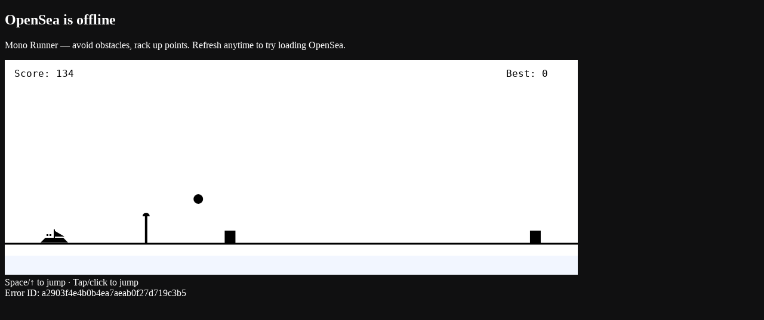

--- FILE ---
content_type: application/javascript; charset=utf-8
request_url: https://opensea.io/_next/static/chunks/e62ecda1a654766c.js?dpl=dpl_HvUkV4VUDMZwGTqpPjzb1ys2SxFE
body_size: 11358
content:
(globalThis.TURBOPACK||(globalThis.TURBOPACK=[])).push(["object"==typeof document?document.currentScript:void 0,532091,e=>{"use strict";e.s(["useSetAllItems",()=>r]);var t=e.i(590268),i=e.i(969498);e.i(500598);var n=e.i(207225);let r=e=>{let r,l,o=(0,t.c)(5),{items:a,setAllItems:d}=e,c=(0,n.useAddress)();o[0]!==c||o[1]!==a||o[2]!==d?(r=()=>{d(a.flatMap(s),c)},l=[a,d,c],o[0]=c,o[1]=a,o[2]=d,o[3]=r,o[4]=l):(r=o[3],l=o[4]),(0,i.useEffect)(r,l)};function s(e){return e?[e]:[]}},398896,e=>{"use strict";e.s(["ItemSelectionActionBar",()=>o]);var t=e.i(705378),i=e.i(590268),n=e.i(953756),r=e.i(437153),s=e.i(39771),l=e.i(347625);function o(e){let o,a,d,c=(0,i.c)(7),{children:u,className:m}=e;return c[0]!==m?(o=(0,r.classNames)("right-scroll-bar-size left-0 z-action-bar h-bottom-action-bar w-full border-border-1 border-t bg-bg-primary","scrollbar-hidden overflow-y-auto","lg:left-side-nav lg:w-[calc(100%_-_theme(spacing.side-nav)-theme(spacing.scroll-bar-size))]",(0,l.bottomFixedVariants)(),m),c[0]=m,c[1]=o):o=c[1],c[2]!==u?(a=(0,t.jsx)(n.Container,{className:"flex items-center",children:u}),c[2]=u,c[3]=a):a=c[3],c[4]!==o||c[5]!==a?(d=(0,t.jsx)("div",{className:"h-bottom-action-bar",children:(0,t.jsx)(s.FlexCenter,{className:o,"data-testid":"bottom-action-bar",children:a})}),c[4]=o,c[5]=a,c[6]=d):d=c[6],d}},913868,163301,e=>{"use strict";e.s(["useProfileSelectedAddresses",()=>o],913868);var t=e.i(590268),i=e.i(647291);e.s(["useAddressesQueryParam",()=>l],163301);var n=e.i(384873),r=e.i(649386);function s(e){return e?"all"===e?"all":e.length>0?e.join(","):null:null}function l(e){let i,l,o,a,d,c,u,m,f=(0,t.c)(21);f[0]!==e?(i=void 0===e?{}:e,f[0]=e,f[1]=i):i=f[1];let{shallow:I,defaultAddresses:g}=i,p=void 0===I||I;f[2]!==g?(l=void 0===g?[]:g,f[2]=g,f[3]=l):l=f[3];let P=l;f[4]!==p?(o=n.parseAsString.withOptions({shallow:p}),f[4]=p,f[5]=o):o=f[5];let[b,S]=(0,n.useQueryState)(r.QUERY_PARAM_KEYS.addresses,o);if(f[6]!==P||f[7]!==b){var h;a=null!=(h=function(e){if(!e)return;if("all"===e)return"all";let t=e.split(",").filter(Boolean);return t.length>0?t:void 0}(b))?h:P,f[6]=P,f[7]=b,f[8]=a}else a=f[8];let v=a;f[9]!==P||f[10]!==S||f[11]!==v?(d=async function(e){if("all"===e)return void await S("all");let t="all"===v?[]:null!=v?v:P,i=t.includes(e)?t.filter(t=>t!==e):[...t,e];if(0===i.length)return void await S("all");await S(s(i))},f[9]=P,f[10]=S,f[11]=v,f[12]=d):d=f[12];let T=d;f[13]!==S?(c=async function(e){await S(s(null!=e?e:void 0))},f[13]=S,f[14]=c):c=f[14];let A=c;return f[15]!==v?(u="all"===v?[]:v,f[15]=v,f[16]=u):u=f[16],f[17]!==T||f[18]!==A||f[19]!==u?(m={addresses:u,onSelectAddress:T,setAddresses:A},f[17]=T,f[18]=A,f[19]=u,f[20]=m):m=f[20],m}function o(){let e,n=(0,t.c)(2),r=(0,i.useProfileAddress)(),s=(0,i.useProfileLinkedAddresses)(),o=(0,i.useProfileKind)(),{addresses:a}=l();e:{if("WALLET"===o){let t;n[0]!==r?(t=[r],n[0]=r,n[1]=t):t=n[1],e=t;break e}if(0===a.length){e=s;break e}e=a}return e}},749001,e=>{"use strict";e.s(["AcceptOfferButton",()=>d]);var t=e.i(705378),i=e.i(590268),n=e.i(47667),r=e.i(502732),s=e.i(967593),l=e.i(861316),o=e.i(647291);e.i(500598);var a=e.i(207225);function d(e){let d,c,u,m,f,I,g,p,P,b,S,h,v=(0,i.c)(24);v[0]!==e?({makerAddress:u,pricePerItem:f,disabledReason:c,disabled:d,onAccept:m,display:g,size:p,...I}=e,v[0]=e,v[1]=d,v[2]=c,v[3]=u,v[4]=m,v[5]=f,v[6]=I,v[7]=g,v[8]=p):(d=v[1],c=v[2],u=v[3],m=v[4],f=v[5],I=v[6],g=v[7],p=v[8]);let T=void 0===g?"standard":g,A=void 0===p?"xs":p,y=(0,a.useAddress)(),w=(0,o.useIsOwnProfileAddress)();v[9]!==T||v[10]!==f?(P=(0,t.jsx)(n.TokenPrice,{display:T,price:f}),v[9]=T,v[10]=f,v[11]=P):P=v[11];let O=P;if((0,l.isAddressEqual)(u,y)||!w)return O;let x=!d;return v[12]!==m?(b=e=>{e.preventDefault(),e.stopPropagation(),m(e)},v[12]=m,v[13]=b):b=v[13],v[14]!==d||v[15]!==I||v[16]!==A||v[17]!==b||v[18]!==O?(S=(0,t.jsx)("span",{className:"max-w-full",children:(0,t.jsx)(r.Button,{className:"max-w-full font-normal",disabled:d,onClick:b,size:A,variant:"secondary",...I,children:O})}),v[14]=d,v[15]=I,v[16]=A,v[17]=b,v[18]=O,v[19]=S):S=v[19],v[20]!==c||v[21]!==x||v[22]!==S?(h=(0,t.jsx)(s.Tooltip,{content:c,disabled:x,children:S}),v[20]=c,v[21]=x,v[22]=S,v[23]=h):h=v[23],h}},590266,e=>{"use strict";e.s(["usePreserveValuePriorToItemPage",()=>n]);var t=e.i(969498),i=e.i(743342);function n(e){let n=(0,i.useIsOnItemPage)(),r=(0,t.useRef)(e);return(0,t.useEffect)(()=>{n||(r.current=e)},[n,e]),n?r.current:e}},415879,e=>{"use strict";e.s(["Visibility",()=>s]);var t=e.i(705378),i=e.i(590268),n=e.i(790621),r=e.i(437153);let s=e=>{let s,l,o,a,d,c,u,m,f=(0,i.c)(15);f[0]!==e?({size:o,fill:a,fillAttribute:d,className:s,...l}=e,f[0]=e,f[1]=s,f[2]=l,f[3]=o,f[4]=a,f[5]=d):(s=f[1],l=f[2],o=f[3],a=f[4],d=f[5]);let I=void 0===o?24:o,g=void 0===a?"current":a,p=void 0===d?"currentColor":d;return f[6]!==s||f[7]!==g?(c=(0,r.classNames)((0,n.fillVariants)({fill:g}),s),f[6]=s,f[7]=g,f[8]=c):c=f[8],f[9]===Symbol.for("react.memo_cache_sentinel")?(u=(0,t.jsx)("path",{d:"M480-320q75 0 127.5-52.5T660-500q0-75-52.5-127.5T480-680q-75 0-127.5 52.5T300-500q0 75 52.5 127.5T480-320Zm0-72q-45 0-76.5-31.5T372-500q0-45 31.5-76.5T480-608q45 0 76.5 31.5T588-500q0 45-31.5 76.5T480-392Zm0 192q-146 0-266-81.5T40-500q54-137 174-218.5T480-800q146 0 266 81.5T920-500q-54 137-174 218.5T480-200Zm0-300Zm0 220q113 0 207.5-59.5T832-500q-50-101-144.5-160.5T480-720q-113 0-207.5 59.5T128-500q50 101 144.5 160.5T480-280Z"}),f[9]=u):u=f[9],f[10]!==p||f[11]!==l||f[12]!==I||f[13]!==c?(m=(0,t.jsx)("svg",{"aria-label":"Visibility",className:c,fill:p,height:I,role:"img",viewBox:"0 -960 960 960",width:I,xmlns:"http://www.w3.org/2000/svg",...l,children:u}),f[10]=p,f[11]=l,f[12]=I,f[13]=c,f[14]=m):m=f[14],m}},292233,e=>{"use strict";function t(e){return"object"==typeof e&&null!==e&&"version"in e}function i(e,t){return t.version>=e.version}e.s(["isNewer",()=>i,"updateRecord",()=>function e(n,r){if(!n)return{...n,...r};let s=i(n,r),l=!1;for(let i in r){let o=n[i],a=r[i];t(o)&&t(a)?(n[i]=e(o,a),l=l||n[i]!==o):s&&o!==a&&(n[i]=a,l=!0)}return l?{...n}:n}])},779169,e=>{"use strict";e.s(["SellItemTableButton",()=>u,"SellItemTableButtonFragment",()=>c]);var t=e.i(705378),i=e.i(590268),n=e.i(47667),r=e.i(528198),s=e.i(635341),l=e.i(661331),o=e.i(749001),a=e.i(704087),d=e.i(497358);let c=(0,r.graphql)("\n    fragment SellItemTableButton on Item {\n      ...bestItemOffer\n      ...useAcceptOffers\n    }\n  ",[d.useAcceptOffersFragment,l.bestItemOfferFragment]);function u(e){let r,d,u,m,f,I,g=(0,i.c)(18);g[0]!==e?({item:r,size:u,display:m,...d}=e,g[0]=e,g[1]=r,g[2]=d,g[3]=u,g[4]=m):(r=g[1],d=g[2],u=g[3],m=g[4]);let p=void 0===u?"xs":u,P=void 0===m?"standard":m,b=(0,s.readFragment)(c,r),{disabledReason:S,disabled:h,acceptOffers:v}=(0,a.useAcceptOffers)([{...b,quantity:1}]),T=(0,l.getItemBestOffer)(b);if(!T){let e;return g[5]!==P?(e=(0,t.jsx)(n.TokenPrice,{display:P,price:null}),g[5]=P,g[6]=e):e=g[6],e}return g[7]!==v?(f=()=>v(),g[7]=v,g[8]=f):f=g[8],g[9]!==T.maker.address||g[10]!==T.pricePerItem||g[11]!==h||g[12]!==S||g[13]!==P||g[14]!==d||g[15]!==p||g[16]!==f?(I=(0,t.jsx)(o.AcceptOfferButton,{disabled:h,disabledReason:S,display:P,makerAddress:T.maker.address,onAccept:f,pricePerItem:T.pricePerItem,size:p,...d}),g[9]=T.maker.address,g[10]=T.pricePerItem,g[11]=h,g[12]=S,g[13]=P,g[14]=d,g[15]=p,g[16]=f,g[17]=I):I=g[17],I}},592145,523388,980367,323460,315848,e=>{"use strict";e.s(["useProfileItemsSubscription",()=>eE],592145);var t=e.i(590268),i=e.i(190627),n=e.i(528198),r=e.i(635341),s=e.i(861316),l=e.i(60330),o=e.i(571544),a=e.i(928585),d=e.i(355200),c=e.i(729359),u=e.i(449928),m=e.i(76981),f=e.i(62134),I=e.i(896037),g=e.i(389864),p=e.i(317445),P=e.i(611734),b=e.i(132360),S=e.i(874962),h=e.i(3811),v=e.i(274878);e.i(78711);var T=e.i(213746),A=e.i(466598);e.s([],980367),e.i(544931),e.s(["ProfileItemsTableRow",()=>eP,"ProfileItemsTableRowFragment",()=>ep],523388);var y=e.i(705378),w=e.i(208936),O=e.i(803577),x=e.i(794835),C=e.i(439765),L=e.i(682576),j=e.i(47667);e.i(257620);var E=e.i(722155),F=e.i(922364),_=e.i(407262),k=e.i(601056),N=e.i(519078),R=e.i(976381),B=e.i(437153),D=e.i(39771),$=e.i(738480),M=e.i(747460),q=e.i(81303),z=e.i(28067),H=e.i(967593),Q=e.i(365739),V=e.i(984335),U=e.i(562299),Z=e.i(136419),G=e.i(754459),K=e.i(395802),J=e.i(201578),W=e.i(647291),Y=e.i(545460),X=e.i(676732),ee=e.i(784407);e.i(106969);var et=e.i(101304),ei=e.i(861060),en=e.i(684676),er=e.i(430903),es=e.i(959105);e.i(661049);var el=e.i(493473),eo=e.i(190519),ea=e.i(630945),ed=e.i(9300),ec=e.i(50942),eu=e.i(111861),em=e.i(779169),ef=e.i(570488),eI=e.i(443424),eg=e.i(87979);let ep=(0,n.graphql)("\n    fragment ProfileItemsTableRowFragment on Item {\n      id\n      chain {\n        ...ChainBadge\n      }\n      isFungible\n      name\n      lastTransferAt\n      ownership(address: $address) {\n        id\n      }\n      rarity {\n        rank\n        category\n      }\n      collection {\n        floorPrice {\n          pricePerItem {\n            ...TokenPrice\n          }\n        }\n        ...CollectionLink\n        ...CollectionPreviewTooltip\n        ...CollectionLockup\n      }\n      enforcement {\n        isCompromised\n      }\n      lowestListingForOwner(address: $address) {\n        pricePerItem {\n          ...TokenPrice\n        }\n      }\n      lastSale {\n        ...TokenPrice\n      }\n      standard\n      ...SellItemTableButton\n      ...ItemLink\n      ...ItemAvatar\n      ...profileItemsSelection\n      ...EnforcementBadge\n      ...OwnedQuantity\n      ...RarityTooltip\n      ...ItemPreviewTooltip\n      ...BulkActionsDisabledTooltip\n    }\n  ",[O.ChainBadgeFragment,eo.ItemLinkFragment,i.TokenPriceFragment,ef.profileItemsSelectionFragment,ei.ItemAvatarFragment,X.EnforcementBadgeFragment,ec.OwnedQuantityFragment,eu.RarityTooltipFragment,es.CollectionLinkFragment,L.CollectionLockupFragment,em.SellItemTableButtonFragment,ed.ItemPreviewTooltipFragment,J.CollectionPreviewTooltipFragment,en.BulkActionsDisabledTooltipFragment]);function eP(e){var i,n,s,l;let o,a,d,c,u,m,f,I,g,p,P,b,S,h,v,T,O,L,J,ei,es,eo,ed,ef,eP,ev,eT,eA,ey,ew,eO,ex,eC,eL,ej,eE,eF,e_,ek,eN,eR,eB=(0,t.c)(134),{item:eD,index:e$}=e,eM=(0,F.useDateTimeFormatter)(),{size:eq}=(0,V.useTable)(),[ez,eH,eQ,eV]=(0,A.useProfileItemsSelectionStore)((0,G.useShallow)(eh)),eU=(0,r.readFragment)(ep,eD),eZ=(0,W.useIsOwnProfileAddress)();eB[0]!==eQ||eB[1]!==eH||eB[2]!==ez?(o={items:eQ,selectedItems:ez,selectItem:eH},eB[0]=eQ,eB[1]=eH,eB[2]=ez,eB[3]=o):o=eB[3];let{handleOnClick:eG}=(0,U.useSelectItemMouseShortcuts)(o),{showChainIcon:eK,showRarity:eJ}=(0,Z.useContextSelector)(Y.ProfileSettingsContext,eS),eW=(0,ee.useRowHighlightClassNames)(null==eU?void 0:eU.id);if(!eU){let e;return eB[4]===Symbol.for("react.memo_cache_sentinel")?(e=(0,y.jsx)(eI.ProfileItemsTableSkeletonRow,{}),eB[4]=e):e=eB[4],e}let eY=ez.has(eU.id),eX=!eZ||!(eY||eV(eU.id));if(eB[5]!==eX||eB[6]!==eG||eB[7]!==eW||eB[8]!==e$||eB[9]!==eZ||eB[10]!==eY||eB[11]!==eU||eB[12]!==eK||eB[13]!==eq){let e,t,i,n,{image:r,text:s}=(0,M.tableRowSizeVariants)({size:eq}),{badge:l}=M.TABLE_SIZES[eq],o=!!l&&eK;g=_.HandoffButton,I=el.ItemLink,v=eU,f=z.TableRow,P=eW,b=!eX,eB[36]!==eX||eB[37]!==eG||eB[38]!==e$?(S=e=>{eX||eG(e,e$)},eB[36]=eX,eB[37]=eG,eB[38]=e$,eB[39]=S):S=eB[39],eB[40]!==eX||eB[41]!==eZ||eB[42]!==eY||eB[43]!==eU?(h=eZ?(0,y.jsx)(q.TableCell,{className:eg.PROFILE_ITEMS_TABLE_COLUMN_CLASSNAMES.checkbox,children:(0,y.jsx)(en.BulkActionsDisabledTooltip,{disabled:eX,item:eU,children:(0,y.jsx)(R.Checkbox,{checked:eY,disabled:eX})})}):null,eB[40]=eX,eB[41]=eZ,eB[42]=eY,eB[43]=eU,eB[44]=h):h=eB[44],m=q.TableCell,p=eg.PROFILE_ITEMS_TABLE_COLUMN_CLASSNAMES.item,u=el.ItemLink,es="w-full",eo=eU,eB[45]!==eZ?(ed=e=>{eZ&&e.stopPropagation()},eB[45]=eZ,eB[46]=ed):ed=eB[46],c=_.HandoffButton,d=k.Item,L="w-auto max-w-full",J="unstyled",eB[47]!==l||eB[48]!==eU.chain||eB[49]!==o?(e=o?(0,y.jsx)(w.ChainBadge,{chain:eU.chain,size:l}):void 0,eB[47]=l,eB[48]=eU.chain,eB[49]=o,eB[50]=e):e=eB[50];let A=(0,y.jsx)(et.ItemAvatar,{badge:e,className:(0,B.classNames)(r(),"aspect-square h-full shrink-0"),item:eU,size:M.TABLE_SIZES[eq].image});eB[51]!==eU||eB[52]!==A?(ei=(0,y.jsx)(ea.ItemPreviewTooltip,{item:eU,children:A}),eB[51]=eU,eB[52]=A,eB[53]=ei):ei=eB[53],a=N.ItemContent;let j=(0,y.jsx)(N.ItemTitle,{className:(0,B.classNames)(s(),"font-normal"),children:eU.name});eB[54]!==j?(t=(0,y.jsx)(Q.Truncate,{children:j}),eB[54]=j,eB[55]=t):t=eB[55],eB[56]!==eU?(i=eU.isFungible?(0,y.jsx)(ec.OwnedQuantityBadge,{className:"py-0",iconSize:10,item:eU}):null,eB[56]=eU,eB[57]=i):i=eB[57],eB[58]!==t||eB[59]!==i?(n=(0,y.jsxs)(D.FlexCenter,{className:"max-w-full gap-1",children:[t,i]}),eB[58]=t,eB[59]=i,eB[60]=n):n=eB[60],eB[61]!==eU||eB[62]!==n?(T=(0,y.jsx)(ea.ItemPreviewTooltip,{item:eU,children:n}),eB[61]=eU,eB[62]=n,eB[63]=T):T=eB[63],O=null!==eU.collection&&"sm"!==eq&&"xs"!==eq?(0,y.jsx)(K.CollectionPreviewTooltip,{collection:eU.collection,children:(0,y.jsx)(N.ItemDescription,{className:(0,B.classNames)(s(),"max-w-full"),children:(0,y.jsx)(er.CollectionLink,{collection:eU.collection,onClick:eb,children:(0,y.jsx)(x.CollectionLockup,{collection:eU.collection,size:eq,children:(0,y.jsx)(C.CollectionLockupContent,{children:(0,y.jsx)(x.CollectionLockupTitle,{color:"text-secondary",containerClassName:"w-full",disableTextOverflowTooltip:!0,weight:"regular"})})})})})}):null,eB[5]=eX,eB[6]=eG,eB[7]=eW,eB[8]=e$,eB[9]=eZ,eB[10]=eY,eB[11]=eU,eB[12]=eK,eB[13]=eq,eB[14]=a,eB[15]=d,eB[16]=c,eB[17]=u,eB[18]=m,eB[19]=f,eB[20]=I,eB[21]=g,eB[22]=p,eB[23]=P,eB[24]=b,eB[25]=S,eB[26]=h,eB[27]=v,eB[28]=T,eB[29]=O,eB[30]=L,eB[31]=J,eB[32]=ei,eB[33]=es,eB[34]=eo,eB[35]=ed}else a=eB[14],d=eB[15],c=eB[16],u=eB[17],m=eB[18],f=eB[19],I=eB[20],g=eB[21],p=eB[22],P=eB[23],b=eB[24],S=eB[25],h=eB[26],v=eB[27],T=eB[28],O=eB[29],L=eB[30],J=eB[31],ei=eB[32],es=eB[33],eo=eB[34],ed=eB[35];eB[64]!==a||eB[65]!==T||eB[66]!==O?(ef=(0,y.jsxs)(a,{children:[T,O]}),eB[64]=a,eB[65]=T,eB[66]=O,eB[67]=ef):ef=eB[67],eB[68]!==d||eB[69]!==ef||eB[70]!==L||eB[71]!==J||eB[72]!==ei?(eP=(0,y.jsxs)(d,{className:L,variant:J,children:[ei,ef]}),eB[68]=d,eB[69]=ef,eB[70]=L,eB[71]=J,eB[72]=ei,eB[73]=eP):eP=eB[73],eB[74]!==c||eB[75]!==eP?(ev=(0,y.jsx)(c,{children:eP}),eB[74]=c,eB[75]=eP,eB[76]=ev):ev=eB[76],eB[77]!==u||eB[78]!==ev||eB[79]!==es||eB[80]!==eo||eB[81]!==ed?(eT=(0,y.jsx)(u,{className:es,item:eo,onClick:ed,children:ev}),eB[77]=u,eB[78]=ev,eB[79]=es,eB[80]=eo,eB[81]=ed,eB[82]=eT):eT=eB[82],eB[83]!==m||eB[84]!==p||eB[85]!==eT?(eA=(0,y.jsx)(m,{className:p,children:eT}),eB[83]=m,eB[84]=p,eB[85]=eT,eB[86]=eA):eA=eB[86];let e0=null==(i=eU.lowestListingForOwner)?void 0:i.pricePerItem;eB[87]!==e0?(ey=(0,y.jsx)(q.TableCell,{className:eg.PROFILE_ITEMS_TABLE_COLUMN_CLASSNAMES.listingPrice,children:(0,y.jsx)(j.TokenPrice,{price:e0})}),eB[87]=e0,eB[88]=ey):ey=eB[88],eB[89]!==eU||eB[90]!==eJ?(ew=eJ?(0,y.jsx)(q.TableCell,{className:eg.PROFILE_ITEMS_TABLE_COLUMN_CLASSNAMES.rarity,children:(0,y.jsx)(eu.RarityTooltip,{item:eU,children:(0,y.jsx)($.NumberDisplay,{display:"full",prefix:"#",value:null==eU||null==(l=eU.rarity)?void 0:l.rank})})}):null,eB[89]=eU,eB[90]=eJ,eB[91]=ew):ew=eB[91];let e1=null==(s=eU.collection)||null==(n=s.floorPrice)?void 0:n.pricePerItem;eB[92]!==e1?(eO=(0,y.jsx)(q.TableCell,{className:eg.PROFILE_ITEMS_TABLE_COLUMN_CLASSNAMES.floor,children:(0,y.jsx)(j.TokenPrice,{price:e1})}),eB[92]=e1,eB[93]=eO):eO=eB[93],eB[94]!==eU||eB[95]!==eq?(ex=(0,y.jsx)(q.TableCell,{className:eg.PROFILE_ITEMS_TABLE_COLUMN_CLASSNAMES.bestOffer,children:eU.enforcement.isCompromised?(0,y.jsx)($.NumberDisplay,{display:"full"}):(0,y.jsx)(X.EnforcementBadge,{entity:eU,renderWhenNotEnforced:(0,y.jsx)(em.SellItemTableButton,{item:eU,size:"md"===eq?"sm":"xs"})})}),eB[94]=eU,eB[95]=eq,eB[96]=ex):ex=eB[96],eB[97]!==eU.isFungible||eB[98]!==eU.lastSale?(eC=eU.isFungible?E.EM_DASH:(0,y.jsx)(j.TokenPrice,{price:eU.lastSale}),eB[97]=eU.isFungible,eB[98]=eU.lastSale,eB[99]=eC):eC=eB[99],eB[100]!==eC?(eL=(0,y.jsx)(q.TableCell,{className:eg.PROFILE_ITEMS_TABLE_COLUMN_CLASSNAMES.cost,children:eC}),eB[100]=eC,eB[101]=eL):eL=eB[101],eB[102]!==eM||eB[103]!==eU.lastTransferAt?(ej=eM(eU.lastTransferAt?new Date(eU.lastTransferAt):void 0,{display:"datetime"}),eB[102]=eM,eB[103]=eU.lastTransferAt,eB[104]=ej):ej=eB[104];let e2=!eU.lastTransferAt;return eB[105]!==eM||eB[106]!==eU.lastTransferAt?(eE=eM(eU.lastTransferAt?new Date(eU.lastTransferAt):void 0,{display:"date-numeric"}),eB[105]=eM,eB[106]=eU.lastTransferAt,eB[107]=eE):eE=eB[107],eB[108]!==eE?(eF=(0,y.jsx)("span",{children:eE}),eB[108]=eE,eB[109]=eF):eF=eB[109],eB[110]!==ej||eB[111]!==e2||eB[112]!==eF?(e_=(0,y.jsx)(q.TableCell,{className:eg.PROFILE_ITEMS_TABLE_COLUMN_CLASSNAMES.received,children:(0,y.jsx)(H.Tooltip,{content:ej,disabled:e2,children:eF})}),eB[110]=ej,eB[111]=e2,eB[112]=eF,eB[113]=e_):e_=eB[113],eB[114]!==f||eB[115]!==P||eB[116]!==b||eB[117]!==S||eB[118]!==h||eB[119]!==eA||eB[120]!==ey||eB[121]!==ew||eB[122]!==eO||eB[123]!==ex||eB[124]!==eL||eB[125]!==e_?(ek=(0,y.jsxs)(f,{className:P,interactive:b,onClick:S,children:[h,eA,ey,ew,eO,ex,eL,e_]}),eB[114]=f,eB[115]=P,eB[116]=b,eB[117]=S,eB[118]=h,eB[119]=eA,eB[120]=ey,eB[121]=ew,eB[122]=eO,eB[123]=ex,eB[124]=eL,eB[125]=e_,eB[126]=ek):ek=eB[126],eB[127]!==I||eB[128]!==v||eB[129]!==ek?(eN=(0,y.jsx)(I,{item:v,children:ek}),eB[127]=I,eB[128]=v,eB[129]=ek,eB[130]=eN):eN=eB[130],eB[131]!==g||eB[132]!==eN?(eR=(0,y.jsx)(g,{children:eN}),eB[131]=g,eB[132]=eN,eB[133]=eR):eR=eB[133],eR}function eb(e){e.stopPropagation()}function eS(e){return{showChainIcon:e.showChainIcon,showRarity:e.showRarity}}function eh(e){return[e.selectedItemsMap,e.selectItem,e.allItems,e.isItemSelectable]}var ev=e.i(743342),eT=e.i(292233),eA=e.i(657980);e.i(402819);var ey=e.i(916744);e.s(["profileItemPaginatorFragment",()=>ew],323460);let ew=(0,n.graphql)("\n  fragment ProfileItemPaginator on Item {\n    id\n    createdAt\n    rarity {\n      rank\n    }\n    collection {\n      floorPrice {\n        pricePerItem {\n          usd\n        }\n      }\n      topOffer {\n        pricePerItem {\n          usd\n        }\n      }\n    }\n    bestListing {\n      startTime\n      pricePerItem {\n        usd\n      }\n    }\n    bestOffer {\n      pricePerItem {\n        usd\n      }\n    }\n    lastSaleAt\n    lastSale {\n      usd\n    }\n    lastTransferAt\n    ownership(address: $address) {\n      id\n    }\n    lowestListingForOwner(address: $address) {\n      pricePerItem {\n        usd\n      }\n    }\n  }\n"),eO=(0,n.graphql)("\n    subscription useFungibleProfileItemsSubscription(\n      $address: Address!\n      $identifiers: [ItemIdentifierInput!]!\n    ) {\n      itemsByIdentifiers(identifiers: $identifiers) {\n        id\n        collection {\n          slug\n        }\n        enforcement {\n          isDelisted\n        }\n        ...ProfileItemPaginator\n        ...ProfileItemsTableRowFragment\n        ...ProfileItemsCardFragment\n        ...profileItemsSelection\n        version\n      }\n    }\n  ",[ep,T.ProfileItemsCardFragment,ef.profileItemsSelectionFragment,ew]),ex=(0,n.graphql)("\n    subscription useProfileItemsSubscription(\n      $accountId: String\n      $address: Address!\n      $addresses: [Address!]\n      $filter: ProfileItemsFilter\n    ) {\n      userItem(accountId: $accountId, addresses: $addresses, filter: $filter) {\n        id\n        collection {\n          id\n          slug\n        }\n        lastTransferAt\n        accountOwnership(accountId: $accountId, address: $address) {\n          id\n          isHidden\n        }\n        ownership(address: $address) {\n          id\n          isHidden\n        }\n        ...ItemOwnedQuantity\n        enforcement {\n          isDelisted\n        }\n        isFungible\n        chain {\n          identifier\n        }\n        contractAddress\n        tokenId\n        version\n        bestListing {\n          startTime\n          maker {\n            address\n          }\n        }\n        bestOffer {\n          pricePerItem {\n            usd\n          }\n        }\n        lowestListingForOwner(address: $address) {\n          pricePerItem {\n            usd\n          }\n        }\n        ...ProfileItemPaginator\n        ...ProfileItemsTableRowFragment\n        ...ProfileItemsCardFragment\n        ...profileItemsSelection\n      }\n    }\n  ",[ep,T.ProfileItemsCardFragment,ef.profileItemsSelectionFragment,ew,ev.ItemOwnedQuantityFragment]),eC=(0,n.graphql)("\n    subscription useProfileCollectionsSubscription($slugs: [String!]!) {\n      collectionsBySlugs(slugs: $slugs) {\n        __typename\n        ... on Collection {\n          id\n          slug\n          floorPrice {\n            pricePerItem {\n              ...TokenPrice\n            }\n          }\n          topOffer {\n            pricePerItem {\n              native {\n                unit\n              }\n              ...TokenPrice\n            }\n            maker {\n              address\n            }\n          }\n        }\n      }\n    }\n  ",[i.TokenPriceFragment]);class eL extends eA.Paginator{getValues(e,t){var i,n,s,o,a,d,c,u,m,f,I,g;let p=(0,r.readFragment)(ew,e);switch(t){case"LISTING_OWN_PRICE":return[p.lowestListingForOwner?p.lowestListingForOwner.pricePerItem.usd:void 0,p.id];case"RECEIVED_DATE":return[p.lastTransferAt?new Date(p.lastTransferAt):void 0,p.id];case"RARITY":return[(null==(i=p.rarity)?void 0:i.rank)||void 0,p.id];case"TOP_OFFER":return[Math.max(null!=(a=null==(s=p.collection)||null==(n=s.topOffer)?void 0:n.pricePerItem.usd)?a:0,null!=(d=null==(o=p.bestOffer)?void 0:o.pricePerItem.usd)?d:0),p.id];case"FLOOR_PRICE":return[null!=(m=null==(u=p.collection)||null==(c=u.floorPrice)?void 0:c.pricePerItem.usd)?m:0,p.id];case"COST":return[null==(f=p.lastSale)?void 0:f.usd,p.id];case"LISTED_DATE":return[(null==(I=p.bestListing)?void 0:I.startTime)||void 0,p.id];case"CREATED_DATE":return[p.createdAt||void 0,p.id];case"LAST_SALE_PRICE":return[(null==(g=p.lastSale)?void 0:g.usd)||void 0,p.id];case void 0:return[p.id];default:throw new l.UnreachableCaseError(t)}}getSortDirection(e){return(null==e?void 0:e.by)==="RARITY"?this.inverseDirection(e.direction):null==e?void 0:e.direction}}let ej=new eL({applyIf:eT.isNewer});function eE(e){var i;let n,r,l,T,y,w,O,x,C,L,j,E=(0,t.c)(35),{accountId:F,address:_,addresses:k,fungibleItemIdentifiers:N,sortBy:R,sortDirection:B,setItems:D,pagination:$,collectionSlugs:M,filter:q}=e;E[0]!==N?(n=void 0===N?[]:N,E[0]=N,E[1]=n):n=E[1];let z=n;E[2]!==q?(r=q?(0,v.omit)(q,["isHidden"]):q,E[2]=q,E[3]=r):r=E[3];let H=r;E[4]!==_||E[5]!==k?(l=null!=k?k:_?[_]:void 0,E[4]=_,E[5]=k,E[6]=l):l=E[6];let Q=l,V=(null!=(i=null==Q?void 0:Q.length)?i:0)>0,U=!_||!V,Z={accountId:null!=F?F:void 0,address:null!=_?_:"",addresses:Q,filter:H},G=(0,A.useProfileItemsSelectionStore)(eF);E[7]!==R||E[8]!==B?(T={by:R,direction:B},E[7]=R,E[8]=B,E[9]=T):T=E[9];let K=T;E[10]!==(null==q?void 0:q.isHidden)||E[11]!==$||E[12]!==D||E[13]!==K||E[14]!==G?(y=e=>{var t,i;let n=e.userItem,r=null!=(i=null!=(t=n.accountOwnership)?t:n.ownership)?i:void 0;D(e=>n.enforcement.isDelisted||!(0,ev.getIsItemOwnedBy)(n)||!(null==q?void 0:q.isHidden)&&(null==r?void 0:r.isHidden)||(null==q?void 0:q.isHidden)&&!(null==r?void 0:r.isHidden)?ej.remove(n,e,K):ej.insertInOrder(n,e,K,{insertIntoLastPlace:!$.hasNext})),G()},E[10]=null==q?void 0:q.isHidden,E[11]=$,E[12]=D,E[13]=K,E[14]=G,E[15]=y):y=E[15],(0,ey.useSubscription)({query:ex,variables:Z,pause:U,resetKey:"".concat(JSON.stringify(Z),"-").concat(R,"-").concat(B)},y);let J=null!=_?_:"";E[16]!==z||E[17]!==J?(w={address:J,identifiers:z},E[16]=z,E[17]=J,E[18]=w):w=E[18];let W=!_||0===z.length;E[19]!==w||E[20]!==W?(O={query:eO,variables:w,pause:W},E[19]=w,E[20]=W,E[21]=O):O=E[21],E[22]!==_||E[23]!==D||E[24]!==K?(x=e=>{D(t=>{let i=e.itemsByIdentifiers;return ej.updateInOrder(t,K,e=>e.id===i.id,e=>{let t=["bestListing","bestItemOffer"];return(!e.bestListing||(0,s.isAddressEqual)(e.bestListing.maker.address,_))&&t.push("lowestListingForOwner"),(0,o.cloneDeep)(function(e){for(var t=arguments.length,i=Array(t>1?t-1:0),n=1;n<t;n++)i[n-1]=arguments[n];return function(e){for(var t=arguments.length,i=Array(t>1?t-1:0),n=1;n<t;n++)i[n-1]=arguments[n];let r=i.slice(0,-1),s=i[i.length-1],l=e;for(let e=0;e<r.length;e++)l=function e(t,i,n,r){if((0,u.isPrimitive)(t)&&(t=Object(t)),null==i||"object"!=typeof i)return t;if(r.has(i))return(0,c.clone)(r.get(i));if(r.set(i,t),Array.isArray(i)){i=i.slice();for(let e=0;e<i.length;e++){var s;i[e]=null!=(s=i[e])?s:void 0}}let l=[...Object.keys(i),...(0,m.getSymbols)(i)];for(let s=0;s<l.length;s++){let c=l[s];if((0,d.isUnsafeProperty)(c))continue;let u=i[c],m=t[c];if((0,f.isArguments)(u)&&(u={...u}),(0,f.isArguments)(m)&&(m={...m}),void 0!==a.Buffer&&a.Buffer.isBuffer(u)&&(u=(0,o.cloneDeep)(u)),Array.isArray(u))if("object"==typeof m&&null!=m){let e=[],t=Reflect.ownKeys(m);for(let i=0;i<t.length;i++){let n=t[i];e[n]=m[n]}m=e}else m=[];let p=n(m,u,c,t,i,r);void 0!==p?t[c]=p:Array.isArray(u)||(0,I.isObjectLike)(m)&&(0,I.isObjectLike)(u)?t[c]=e(m,u,n,r):null==m&&function(e){if("object"!=typeof e||null==e)return!1;if(null===Object.getPrototypeOf(e))return!0;if("[object Object]"!==Object.prototype.toString.call(e)){var t;let i=e[Symbol.toStringTag];return null!=i&&!!(null==(t=Object.getOwnPropertyDescriptor(e,Symbol.toStringTag))?void 0:t.writable)&&e.toString()==="[object ".concat(i,"]")}let i=e;for(;null!==Object.getPrototypeOf(i);)i=Object.getPrototypeOf(i);return Object.getPrototypeOf(e)===i}(u)?t[c]=e({},u,n,r):null==m&&(0,g.isTypedArray)(u)?t[c]=(0,o.cloneDeep)(u):(void 0===m||void 0!==u)&&(t[c]=u)}return t}(l,r[e],s,new Map);return l}(e,...i,p.noop)}(e,function(e){for(var t=arguments.length,i=Array(t>1?t-1:0),n=1;n<t;n++)i[n-1]=arguments[n];if(null==e)return{};let r={};for(let t=0;t<i.length;t++){let n=i[t];switch(typeof n){case"object":Array.isArray(n)||(n=(0,h.isArrayLike)(n)?Array.from(n):[n]);break;case"string":case"symbol":case"number":n=[n]}for(let t of n){let i=(0,P.get)(e,t);(void 0!==i||(0,b.has)(e,t))&&("string"==typeof t&&Object.hasOwn(e,t)?r[t]=i:(0,S.set)(r,t,i))}}return r}(i,t)))})})},E[22]=_,E[23]=D,E[24]=K,E[25]=x):x=E[25],(0,ey.useSubscription)(O,x),E[26]!==M?(C={slugs:M},E[26]=M,E[27]=C):C=E[27];let Y=!M.length;E[28]!==C||E[29]!==Y?(L={query:eC,variables:C,pause:Y},E[28]=C,E[29]=Y,E[30]=L):L=E[30],E[31]!==D||E[32]!==R||E[33]!==B?(j=e=>{let t=e.collectionsBySlugs;if("Collection"===t.__typename){let e=t.floorPrice,i=t.topOffer;D(n=>n.filter(e=>{var i;return(null==(i=e.collection)?void 0:i.slug)===t.slug}).reduce((t,n)=>ej.updateInOrder(t,{by:R,direction:B},e=>e.id===n.id,t=>((0,S.set)(t,"collection.floorPrice",e),(0,S.set)(t,"collection.topOffer",i),t)),n))}},E[31]=D,E[32]=R,E[33]=B,E[34]=j):j=E[34],(0,ey.useSubscription)(L,j)}function eF(e){return e.updateItemSelections}e.s(["ProfileItemsListSkeleton",()=>eB],315848);var e_=e.i(969498),ek=e.i(6447),eN=e.i(489684),eR=e.i(79099);function eB(){let e,i,n,r=(0,t.c)(5),{itemViewGroup:s}=(0,ek.useItemView)(),l=(0,A.useProfileItemsSelectionStore)(eD);if(r[0]!==l?(e=()=>(l(!0),()=>l(!1)),i=[l],r[0]=l,r[1]=e,r[2]=i):(e=r[1],i=r[2]),(0,e_.useEffect)(e,i),"table"===s){let e;return r[3]===Symbol.for("react.memo_cache_sentinel")?(e=(0,y.jsx)(eR.ProfileItemsTableSkeleton,{}),r[3]=e):e=r[3],e}return r[4]===Symbol.for("react.memo_cache_sentinel")?(n=(0,y.jsx)(eN.ProfileItemsGridSkeleton,{}),r[4]=n):n=r[4],n}function eD(e){return e.setIsLoadingItems}},287507,e=>{"use strict";e.s(["useProfileItemsFilters",()=>o]);var t=e.i(590268),i=e.i(647291),n=e.i(532500),r=e.i(313092),s=e.i(615126),l=e.i(976551);function o(){let e,o=(0,t.c)(6),{statuses:a}=(0,l.useStatusQueryParam)(),d=(0,i.useIsOwnProfileAddress)(),{searchQuery:c}=(0,s.useSearchQueryQueryParam)(),{collectionSlugs:u}=(0,r.useCollectionSlugsQueryParam)(),{chains:m}=(0,n.useChainsQueryParam)();if(o[0]!==m||o[1]!==u||o[2]!==d||o[3]!==c||o[4]!==a?(e={},u.length&&(e.collectionSlugs=u),m.length>0&&(e.chains=m),a.includes("listed")&&(e.isListed=!0),a.includes("notListed")&&(e.isListed=!1),d&&a.includes("hidden")&&(e.isHidden=!0),c&&(e.query=c),o[0]=m,o[1]=u,o[2]=d,o[3]=c,o[4]=a,o[5]=e):e=o[5],0!==Object.keys(e).length)return e}},488283,e=>{"use strict";e.s(["ProfileItemsList",()=>Q,"prefetchProfileItems",()=>U]);var t=e.i(705378),i=e.i(590268),n=e.i(528198),r=e.i(504849),s=e.i(674277),l=e.i(971823),o=e.i(104062),a=e.i(873588),d=e.i(165102),c=e.i(162034),u=e.i(90203),m=e.i(861316),f=e.i(714470),I=e.i(969498),g=e.i(136419),p=e.i(754459),P=e.i(323204),b=e.i(647291),S=e.i(389852),h=e.i(771968),v=e.i(592145),T=e.i(323460),A=e.i(919434),y=e.i(73888),w=e.i(456712),O=e.i(343705),x=e.i(590266),C=e.i(532091),L=e.i(458335),j=e.i(105644),E=e.i(6447),F=e.i(743342),_=e.i(639371);e.i(78711);var k=e.i(101377),N=e.i(213746),R=e.i(315848),B=e.i(466598);e.i(980367);var D=e.i(544931),$=e.i(523388),M=e.i(570488),q=e.i(287507),z=e.i(913868);let H=(0,n.graphql)("\n    query ProfileItemsListQuery(\n      $accountId: String\n      $address: Address!\n      $addresses: [Address!]!\n      $limit: Int\n      $cursor: String\n      $sort: ProfileItemsSort!\n      $filter: ProfileItemsFilter\n    ) {\n      profileItemsV2(\n        accountId: $accountId\n        addresses: $addresses\n        limit: $limit\n        sort: $sort\n        filter: $filter\n        cursor: $cursor\n      ) {\n        nextPageCursor\n        items {\n          version\n          id\n          collection {\n            id\n            slug\n          }\n          enforcement {\n            isDelisted\n          }\n          isFungible\n          tokenId\n          contractAddress\n          ...ItemOwnedQuantity\n          lastTransferAt\n          accountOwnership(accountId: $accountId, address: $address) {\n            id\n            isHidden\n          }\n          ownership(address: $address) {\n            id\n            isHidden\n          }\n          chain {\n            identifier\n          }\n          bestListing {\n            startTime\n            maker {\n              address\n            }\n          }\n          bestOffer {\n            pricePerItem {\n              usd\n            }\n          }\n          lowestListingForOwner(address: $address) {\n            pricePerItem {\n              usd\n            }\n          }\n          ...ProfileItemsTableRowFragment\n          ...ProfileItemsCardFragment\n          ...profileItemsSelection\n          ...ProfileItemPaginator\n        }\n      }\n    }\n  ",[$.ProfileItemsTableRowFragment,N.ProfileItemsCardFragment,M.profileItemsSelectionFragment,T.profileItemPaginatorFragment,F.ItemOwnedQuantityFragment]);function Q(e){let n,r,s,l,o=(0,i.c)(15),{initialRect:a}=e,d=(0,b.useProfileAddress)(),{sortBy:c}=(0,y.useProfileItemsSortByQueryParam)(),{sortDirection:u}=(0,w.useSortDirectionQueryParam)("DESC"),m=(0,b.useProfileKind)(),f=(0,b.useProfileAccountId)(),I=(0,q.useProfileItemsFilters)(),g=(0,z.useProfileSelectedAddresses)(),p="ACCOUNT"===m?f:void 0;o[0]!==c||o[1]!==u?(n={by:c,direction:u},o[0]=c,o[1]=u,o[2]=n):n=o[2],o[3]!==g||o[4]!==I||o[5]!==d||o[6]!==p||o[7]!==n?(r={accountId:p,address:d,addresses:g,limit:_.PAGE_SIZE,sort:n,filter:I},o[3]=g,o[4]=I,o[5]=d,o[6]=p,o[7]=n,o[8]=r):r=o[8];let P=r,S=(0,x.usePreserveValuePriorToItemPage)(P);return o[9]!==S?(s=JSON.stringify(S),o[9]=S,o[10]=s):s=o[10],o[11]!==a||o[12]!==S||o[13]!==s?(l=(0,t.jsx)(V,{initialRect:a,variables:S},s),o[11]=a,o[12]=S,o[13]=s,o[14]=l):l=o[14],l}let V=(0,S.withSuspense)(e=>{let{variables:i,initialRect:n}=e,{itemView:r,itemViewGroup:o,size:m}=(0,E.useItemView)(),S=(0,b.useProfileAddress)(),T=(0,l.usePathname)(),{sortBy:x}=(0,y.useProfileItemsSortByQueryParam)(),{sortDirection:F}=(0,w.useSortDirectionQueryParam)("DESC"),[N,M,q,z,Q]=(0,B.useProfileItemsSelectionStore)((0,p.useShallow)(e=>[e.setAllItems,e.resetSelections,e.selectAllItems,e.setHasMoreItems,e.setIsLoadingItems])),[V,U]=(0,g.useContextSelector)(P.FilterLayoutContext,e=>[e.isSideModuleOpen,e.isFilterSidePanelOpen]),Z=(0,b.useIsOwnProfileAddress)();(0,u.useSelectItemKeyboardShortcuts)({selectAllItems:q,enabled:Z});let{items:G,pagination:K,setItems:J,noResults:W,refetch:Y}=(0,h.usePaginatedQuery)({query:H,variables:i},e=>null==e?void 0:e.profileItemsV2,{pageSize:_.PAGE_SIZE,paginationPageSize:_.PAGINATION_PAGE_SIZE});(0,I.useEffect)(()=>{Q(!1)},[Q]),(0,f.useFlowEventHandlers)({onComplete:()=>{M(),Y()}});let[X,ee]=function(){let e=new Set,t={};for(let n of G){var i;(null==n||null==(i=n.collection)?void 0:i.slug)&&e.add(n.collection.slug),(null==n?void 0:n.isFungible)&&(t[n.id]={chain:n.chain.identifier,tokenId:n.tokenId,contractAddress:n.contractAddress})}return[Array.from(e),Object.values(t)]}();(0,v.useProfileItemsSubscription)({collectionSlugs:X,fungibleItemIdentifiers:ee,accountId:i.accountId,address:S,addresses:i.addresses,sortBy:x,sortDirection:F,setItems:J,pagination:K,filter:i.filter}),(0,C.useSetAllItems)({items:G,setAllItems:N}),(0,I.useEffect)(()=>{z(K.hasNext)},[K.hasNext,z]);let et=(0,A.useClearFilters)(),ei=(0,O.useHasSearchParams)(),en=(0,d.useIsGreaterThanOrEqualToLg)(),er="TOP_OFFER"===x?G.sort((e,t)=>{var i,n,r,s;return"DESC"===F?((null==t||null==(i=t.bestOffer)?void 0:i.pricePerItem.usd)||-1/0)-((null==e||null==(n=e.bestOffer)?void 0:n.pricePerItem.usd)||-1/0):((null==e||null==(r=e.bestOffer)?void 0:r.pricePerItem.usd)||1/0)-((null==t||null==(s=t.bestOffer)?void 0:s.pricePerItem.usd)||1/0)}):"LISTING_OWN_PRICE"===x?G.sort((e,t)=>{var i,n,r,s,l,o,a,d;return"DESC"===F?(null!=(l=null==t||null==(i=t.lowestListingForOwner)?void 0:i.pricePerItem.usd)?l:-1/0)-(null!=(o=null==e||null==(n=e.lowestListingForOwner)?void 0:n.pricePerItem.usd)?o:-1/0):(null!=(a=null==e||null==(r=e.lowestListingForOwner)?void 0:r.pricePerItem.usd)?a:1/0)-(null!=(d=null==t||null==(s=t.lowestListingForOwner)?void 0:s.pricePerItem.usd)?d:1/0)}):G;if(!S)return(0,t.jsx)(R.ProfileItemsListSkeleton,{});if(W&&!K.hasNext)return(0,t.jsx)(L.ItemsEmptyState,{hasSearchParams:ei,onResetFilters:et});let es=!T.includes("/item/");if("table"===o){let e=JSON.stringify({...i,itemView:r});return(0,t.jsx)(s.HandoffProvider,{enabled:es,handoff:er,children:(0,t.jsx)(c.VirtualizedTable,{className:"pb-4",header:(0,t.jsx)(D.ProfileItemsTableHeader,{}),headerBorderOnScroll:en,initialRect:n,itemKey:e=>null==e?void 0:e.id,items:er,renderRow:$.ProfileItemsTableRow,size:m,...K},e)})}return(0,t.jsx)(s.HandoffProvider,{enabled:es,handoff:er,children:(0,t.jsx)(j.ItemsMediaContextProvider,{children:(0,t.jsx)(a.Grid,{className:"pb-4",itemKey:e=>null==e?void 0:e.id,items:er,renderItem:k.ProfileItemsCard,size:m,variant:"mosaic"===r?"gallery":"default",...K},"".concat(JSON.stringify(i),"-").concat(U.toString(),"-").concat(V.toString()).concat("mosaic"===r?T:""))})})},{fallback:(0,t.jsx)(R.ProfileItemsListSkeleton,{}),errorFallback:(0,t.jsx)(o.EmptyState,{size:"lg",variant:"no-data"}),ssr:!1}),U=(e,t)=>{(0,r.prefetch)(t,H,{accountId:void 0,address:(0,m.normalizeAddress)(e),addresses:[(0,m.normalizeAddress)(e)],limit:_.PAGE_SIZE,sort:{by:"RECEIVED_DATE",direction:"DESC"}})}}]);
!function(){try{var e="undefined"!=typeof window?window:"undefined"!=typeof global?global:"undefined"!=typeof globalThis?globalThis:"undefined"!=typeof self?self:{},n=(new e.Error).stack;n&&(e._sentryDebugIds=e._sentryDebugIds||{},e._sentryDebugIds[n]="60250401-2f70-509b-8b2a-a6af905fbd5e")}catch(e){}}();
//# debugId=60250401-2f70-509b-8b2a-a6af905fbd5e


--- FILE ---
content_type: application/javascript; charset=utf-8
request_url: https://opensea.io/_next/static/chunks/9efffce6608ebe9b.js?dpl=dpl_HvUkV4VUDMZwGTqpPjzb1ys2SxFE
body_size: 29795
content:
(globalThis.TURBOPACK||(globalThis.TURBOPACK=[])).push(["object"==typeof document?document.currentScript:void 0,627447,e=>{"use strict";e.s(["CollectionItems",()=>ng],627447);var t=e.i(705378),l=e.i(590268),i=e.i(333799),n=e.i(999955),s=e.i(6447),r=e.i(635341),a=e.i(39771),o=e.i(165102),c=e.i(999258),u=e.i(969498),d=e.i(754459),m=e.i(389852),h=e.i(398896),x=e.i(86028),S=e.i(252485),f=e.i(305134),y=e.i(965523),p=e.i(209633),g=e.i(47224),j=e.i(777578),b=e.i(35720),v=e.i(120006),C=e.i(364903),I=e.i(284296),T=e.i(950293),N=e.i(967593),w=e.i(794576),A=e.i(940704),_=e.i(565673);function k(e){var i,n,s,r;let c,m,h,f,p,g,j,b,v,C,k,E,F,O,L,M,R,z,D,V,q,H,Q,Y,K,G=(0,l.c)(65),{onErrorAction:U}=e,{currency:Z}=(0,S.useCurrency)(),[$,J,W]=(0,x.useCollectionItemsPurchaseSelectionStore)((0,d.useShallow)(B)),X=(0,A.useTranslations)("CollectionItemsBuyMaxPricePerItem");G[0]!==$?(c={defaultValues:{maxPricePerItem:$},mode:"onChange"},G[0]=$,G[1]=c):c=G[1];let{register:ee,formState:et,setValue:el}=(0,_.useForm)(c),ei=W.length?null==(i=W[0].bestListing)?void 0:i.pricePerItem.token.symbol:void 0;G[2]!==$||G[3]!==el?(m=()=>{el("maxPricePerItem",$,{shouldValidate:$>0,shouldDirty:!0})},h=[$,el],G[2]=$,G[3]=el,G[4]=m,G[5]=h):(m=G[4],h=G[5]),(0,u.useEffect)(m,h),G[6]!==(null==(n=et.errors.maxPricePerItem)?void 0:n.message)||G[7]!==U?(f=()=>{var e;U(null==(e=et.errors.maxPricePerItem)?void 0:e.message)},G[6]=null==(r=et.errors.maxPricePerItem)?void 0:r.message,G[7]=U,G[8]=f):f=G[8];let en=null==(s=et.errors.maxPricePerItem)?void 0:s.message;G[9]!==U||G[10]!==en?(p=[en,U],G[9]=U,G[10]=en,G[11]=p):p=G[11],(0,u.useEffect)(f,p),G[12]!==J?(g=e=>{void 0!==e&&Number.isFinite(Number(e))?J(Number(e)):J(0)},G[12]=J,G[13]=g):g=G[13];let es=g;if(G[14]!==X?(j=e=>!Number.isNaN(e)||X("enterValidPrice"),G[14]=X,G[15]=j):j=G[15],G[16]!==Z||G[17]!==X||G[18]!==ei?(b=e=>!Number.isNaN(e)&&void 0!==e&&e>0||X("maxPriceZero",{symbol:"usd"===Z?"USD":ei||""}),G[16]=Z,G[17]=X,G[18]=ei,G[19]=b):b=G[19],G[20]!==es||G[21]!==ee||G[22]!==j||G[23]!==b){let e;G[25]!==es?(e=e=>{es(e.target.value)},G[25]=es,G[26]=e):e=G[26],v=ee("maxPricePerItem",{setValueAs:P,validate:{isNumber:j,isAboveZero:b},onChange:e}),G[20]=es,G[21]=ee,G[22]=j,G[23]=b,G[24]=v}else v=G[24];let er="usd"===Z?"USD":ei,ea=!!et.errors.maxPricePerItem;G[27]!==v||G[28]!==er||G[29]!==ea?(C={...v,endEnhancer:er,error:ea},G[27]=v,G[28]=er,G[29]=ea,G[30]=C):C=G[30];let eo=C;return G[31]!==X?(k=X("maxPricePerItem"),G[31]=X,G[32]=k):k=G[32],G[33]!==k?(E=(0,t.jsx)(T.TextBody,{className:"hidden whitespace-nowrap md:block",size:"sm",children:k}),G[33]=k,G[34]=E):E=G[34],G[35]!==X?(F=X("maxPricePerItemMobile"),G[35]=X,G[36]=F):F=G[36],G[37]!==F?(O=(0,t.jsx)(T.TextBody,{className:"whitespace-nowrap md:hidden",size:"sm",children:F}),G[37]=F,G[38]=O):O=G[38],G[39]!==X?(L=X("maxPricePerItemTooltip1"),G[39]=X,G[40]=L):L=G[40],G[41]!==L?(M=(0,t.jsx)(T.TextBody,{size:"sm",children:L}),G[41]=L,G[42]=M):M=G[42],G[43]!==X?(R=X("maxPricePerItemTooltip2"),G[43]=X,G[44]=R):R=G[44],G[45]!==R?(z=(0,t.jsx)(T.TextBody,{size:"sm",children:R}),G[45]=R,G[46]=z):z=G[46],G[47]!==M||G[48]!==z?(D=(0,t.jsxs)(y.FlexColumn,{className:"max-w-[260px] gap-2",children:[M,z]}),G[47]=M,G[48]=z,G[49]=D):D=G[49],G[50]===Symbol.for("react.memo_cache_sentinel")?(V=(0,t.jsx)(w.Info,{className:"hidden size-5 md:block"}),G[50]=V):V=G[50],G[51]!==D?(q=(0,t.jsx)(N.Tooltip,{content:D,children:V}),G[51]=D,G[52]=q):q=G[52],G[53]!==E||G[54]!==O||G[55]!==q?(H=(0,t.jsxs)(a.FlexCenter,{className:"gap-2",children:[E,O,q]}),G[53]=E,G[54]=O,G[55]=q,G[56]=H):H=G[56],G[57]!==eo?(Q=(0,t.jsx)(o.Media,{greaterThanOrEqual:"md",children:(0,t.jsx)(I.Input,{...eo,className:"w-[150px]",size:"sm"})}),G[57]=eo,G[58]=Q):Q=G[58],G[59]!==eo?(Y=(0,t.jsx)(o.Media,{lessThan:"md",children:(0,t.jsx)(I.Input,{...eo,className:"min-w-[100px] max-w-[150px]",size:"md"})}),G[59]=eo,G[60]=Y):Y=G[60],G[61]!==H||G[62]!==Q||G[63]!==Y?(K=(0,t.jsxs)(a.FlexCenter,{className:"gap-4",children:[H,Q,Y]}),G[61]=H,G[62]=Q,G[63]=Y,G[64]=K):K=G[64],K}function P(e){return Number(e)}function B(e){return[e.maxPricePerItem,e.setMaxPricePerItem,e.allItems]}function E(e){let i,n,s,r=(0,l.c)(16),{showMaxPricePerItemField:d}=e,m=void 0===d||d,{currency:h}=(0,S.useCurrency)(),I="usd"===h,{action:T}=(0,x.useCollectionItemsSelectionStore)(),N="buy"===T,w=!(0,o.useIsGreaterThanOrEqualToLg)(),[A,_]=(0,u.useState)();r[0]===Symbol.for("react.memo_cache_sentinel")?(i=function(e){_(e)},r[0]=i):i=r[0];let P=i,[B,E,L,M,R]=(0,C.useCollectionItemsSelection)(O);r[1]!==I||r[2]!==M.size||r[3]!==L?(n=()=>{0===M.size&&L(I,0)},r[1]=I,r[2]=M.size,r[3]=L,r[4]=n):n=r[4],(0,b.useOnChange)(M.size,n);let z=Math.min(E,v.MAX_ITEMS_FOR_SELECTION);if(r[5]!==R||r[6]!==w||r[7]!==N||r[8]!==A||r[9]!==B||r[10]!==I||r[11]!==M||r[12]!==m||r[13]!==z||r[14]!==L){let e={mode:B,maxNumberOfItems:z,desiredNumberOfItems:R,updateDesiredNumberOfItems:L,selectedItems:M,itemsWithImage:Array.from(M.values())},l={className:"w-[105px] shrink-0",min:0,overrides:w?{Input:{className:"pointer-events-none"}}:{},max:e.maxNumberOfItems,value:Math.max(0,e.desiredNumberOfItems),onValueChange:t=>{e.updateDesiredNumberOfItems(I,null!=t?t:void 0)},disabled:0===e.maxNumberOfItems,placeholder:"0"};s=(0,t.jsx)(a.FlexCenter,{className:"w-full justify-between gap-1 md:w-auto md:gap-4",children:"automatic"===e.mode?(0,t.jsxs)(t.Fragment,{children:[(0,t.jsxs)(o.Media,{greaterThanOrEqual:"md",children:[(0,t.jsx)(j.Slider,{className:"w-[140px]",defaultValue:e.desiredNumberOfItems,disabled:0===e.maxNumberOfItems,max:Math.min(v.MAX_ITEMS_FOR_SELECTION,e.maxNumberOfItems),onValueChange:t=>e.updateDesiredNumberOfItems(I,t),value:e.desiredNumberOfItems}),(0,t.jsx)(g.QuantityInput,{...l,size:"sm"}),m&&N?(0,t.jsxs)(t.Fragment,{children:[(0,t.jsx)(c.Separator,{className:"hidden h-6 md:block",orientation:"vertical"}),(0,t.jsx)(k,{onErrorAction:P})]}):null,A?(0,t.jsx)(p.Label,{className:"text-error-1",size:"sm",weight:"regular",children:A}):null]}),(0,t.jsx)(o.Media,{lessThan:"md",children:(0,t.jsxs)(y.FlexColumn,{className:"w-full gap-2",children:[(0,t.jsxs)(a.FlexCenter,{className:"w-full justify-between gap-4",children:[(0,t.jsx)(g.QuantityInput,{...l,size:"md"}),m&&N?(0,t.jsx)(k,{onErrorAction:P}):null]}),A?(0,t.jsx)(a.FlexCenter,{className:"justify-end",children:(0,t.jsx)(p.Label,{className:"text-error-1",size:"sm",weight:"regular",children:A})}):null]})})]}):(0,t.jsx)(f.Facepile,{avatars:e.itemsWithImage.map(F),overrides:{Avatar:{className:"rounded-lg"}},size:32})}),r[5]=R,r[6]=w,r[7]=N,r[8]=A,r[9]=B,r[10]=I,r[11]=M,r[12]=m,r[13]=z,r[14]=L,r[15]=s}else s=r[15];return s}function F(e){var t;return{src:null!=(t=e.imageUrl)?t:""}}function O(e){return[e.mode,e.eligibleSelectionItems.length,e.setDesiredNumberOfItems,e.selectedItems,e.desiredNumberOfItems]}var L=e.i(266317),M=e.i(502732),R=e.i(457628),z=e.i(914716),D=e.i(133558),V=e.i(847720),q=e.i(976644),H=e.i(726001),Q=e.i(363205);e.i(232947);var Y=e.i(859898),K=e.i(846428),G=e.i(535090);let U=(e,t)=>{var i,n,s,r,a,o;let c,u,d,m=(0,l.c)(11),h=(0,A.useTranslations)("useBuyItems"),{currency:x}=(0,S.useCurrency)(),{getCurrencyPrice:f}=(0,V.useCurrencies)(),y=e.map(Z),p="usd"===x,g=p?"USD":null==(r=y[0])||null==(s=r.bestListing)||null==(n=s.pricePerItem)||null==(i=n.token)?void 0:i.symbol,j=function(){if(p){var e,l,i,n;let s=null==(i=y[0])||null==(l=i.bestListing)||null==(e=l.pricePerItem)?void 0:e.token;if(!s)return;return null==(n=f((0,Y.getCurrencyIdentifier)(s),t.maxPricePerItem))?void 0:n.toNumber()}return t.maxPricePerItem}(),b=null==(o=y[0])||null==(a=o.collection)?void 0:a.slug,v=y.length,C=(0,H.useChainArch)(),{persona:I}=(0,q.usePersona)(),T="advanced"===I?"minimized":"full";m[0]!==T?(c={mode:T},m[0]=T,m[1]=c):c=m[1];let N=(e=>{let t,i,n=(0,l.c)(4);n[0]!==e?(t=void 0===e?{}:e,n[0]=e,n[1]=t):t=n[1];let{mode:s}=t,r=void 0===s?"full":s;return n[2]!==r?(i=e=>{let{collectionSlug:t,maxAmountOfItems:l,maxPricePerItem:i}=e;Q.FlowActions.startFlow({type:"collection-sweep",collectionSlug:t,maxAmountOfItems:l,maxPricePerItem:i,mode:r,purchaseType:"sweep"})},n[2]=r,n[3]=i):i=n[3],i})(c),w=b?t.maxPricePerItem<=0?h("errors.maxPriceZero",{symbol:g||""}):j?y.some(e=>(null==e?void 0:e.chain.arch)!==C)?h("errors.differentChainArch"):y.some($)?h("errors.untradeableItems"):y.some(e=>{var t;return(null==e?void 0:e.chain.identifier)!==(null==(t=y[0])?void 0:t.chain.identifier)})?h("errors.differentChains"):y.some(J)?h("errors.tradingDisabled"):y.filter(W).length>1?h("errors.bulkActionsUnavailable"):void 0:h("errors.invalidMaxPrice",{unit:j||0,symbol:g||""}):h("errors.noCollection"),_=!!w;m[2]!==b||m[3]!==N||m[4]!==v||m[5]!==j?(u=function(){b&&v&&j&&N({collectionSlug:b,maxAmountOfItems:v,maxPricePerItem:j})},m[2]=b,m[3]=N,m[4]=v,m[5]=j,m[6]=u):u=m[6];let k=u;return m[7]!==_||m[8]!==w||m[9]!==k?(d={disabled:_,disabledReason:w,sweepCollection:k},m[7]=_,m[8]=w,m[9]=k,m[10]=d):d=m[10],d};function Z(e){return(0,r.readFragment)(K.useBuyItemsFragment,e)}function $(e){return void 0!==e&&!(0,G.isItemTradable)(e)}function J(e){return!(0,G.isItemTradable)(e)}function W(e){var t;return(null==e||null==(t=e.collection)?void 0:t.flags.isBulkActionEnabled)===!1}var X=e.i(913588),ee=e.i(277707),et=e.i(47667),el=e.i(738480),ei=e.i(625236);function en(e){let i,n,s,r=(0,l.c)(13),{className:a}=e,{currency:c}=(0,S.useCurrency)(),{getUsdPrice:u}=(0,V.useCurrencies)(),m=(0,A.useTranslations)("SelectedItemsPriceDisplay"),[h]=(0,C.useCollectionItemsSelection)((0,d.useShallow)(er)),{action:f}=(0,x.useCollectionItemsSelectionStore)(),[y,p]=(0,x.useCollectionItemsPurchaseSelectionStore)((0,d.useShallow)(es));r[0]!==f||r[1]!==c||r[2]!==u||r[3]!==p||r[4]!==y||r[5]!==h||r[6]!==m?(i=function(){let e,l,i=0;if("buy"===f)for(let[t,n]of h)n.bestListing&&("manual"===y||n.bestListing.pricePerItem.token.unit<=p)&&(i+=n.bestListing.pricePerItem.token.unit*n.quantity,e||(e=n.bestListing.pricePerItem.token.symbol),l||(l=(0,Y.getCurrencyIdentifier)(n.bestListing.pricePerItem.token)));else for(let[t,n]of h)n.bestOffer&&(i+=n.bestOffer.pricePerItem.token.unit*n.quantity,e||(e=n.bestOffer.pricePerItem.token.symbol),l||(l=(0,Y.getCurrencyIdentifier)(n.bestOffer.pricePerItem.token)));return 0===h.size?(0,t.jsxs)(t.Fragment,{children:[(0,t.jsx)(o.Media,{greaterThanOrEqual:"md",children:(0,t.jsx)(ei.TextHeading,{color:"text-secondary",size:"xs",children:m("selectItems")})}),(0,t.jsx)(o.Media,{lessThan:"md",children:(0,t.jsx)(T.TextBody,{color:"text-secondary",size:"sm",children:m("selectItems")})})]}):"usd"===c&&l?(0,t.jsx)(el.NumberDisplay,{display:"usd",value:u(l,i)}):(0,t.jsx)(el.NumberDisplay,{suffix:e,value:i})},r[0]=f,r[1]=c,r[2]=u,r[3]=p,r[4]=y,r[5]=h,r[6]=m,r[7]=i):i=r[7];let g=i;return r[8]!==g?(n=g(),r[8]=g,r[9]=n):n=r[9],r[10]!==a||r[11]!==n?(s=(0,t.jsx)(T.TextBody,{children:(0,t.jsx)(et.TokenPriceDisplay,{className:a,children:n})}),r[10]=a,r[11]=n,r[12]=s):s=r[12],s}function es(e){return[e.mode,e.maxPricePerItem]}function er(e){return[e.selectedItems]}function ea(e){let i,n,s,a,o,u,m,h,S,f,y,p,g,j,b,v,C,I,w=(0,l.c)(50),{collection:_}=e;w[0]!==_?(i=(0,r.readFragment)(X.CollectionItemsBuyActionsFragment,_),w[0]=_,w[1]=i):i=w[1];let k=i,[P,B,E,F,O,L]=(0,x.useCollectionItemsPurchaseSelectionStore)((0,d.useShallow)(eo)),V=(0,A.useTranslations)("CollectionItemsBuyActions");w[2]!==B?(n=Array.from(B.values()),w[2]=B,w[3]=n):n=w[3],w[4]!==F?(s={maxPricePerItem:F},w[4]=F,w[5]=s):s=w[5];let{sweepCollection:q,disabled:H,disabledReason:Q}=U(n,s);w[6]!==B?(a=Array.from(B.values()),w[6]=B,w[7]=a):a=w[7];let{buyItems:Y,disabled:K,disabledReason:G}=(0,z.useBuyItems)(a);w[8]!==P?(o=P?{...P,quantity:1}:void 0,w[8]=P,w[9]=o):o=w[9],w[10]!==o?(u=[o],w[10]=o,w[11]=u):u=w[11];let{buyItems:Z,disabled:$,disabledReason:J}=(0,z.useBuyItems)(u);w[12]!==B?(m=Array.from(B.values()),w[12]=B,w[13]=m):m=w[13];let{disabled:W,disabledReason:et,makeOffer:el}=(0,D.useMakeOffer)(m),ei=B.size>0,es="automatic"===O;if(ei){let e;h=es?H:K,S=es?Q:G,f=es?q:Y,w[14]!==es||w[15]!==V||w[16]!==L?(e=es?V("sweep"):V("buyNow",{count:String(L)}),w[14]=es,w[15]=V,w[16]=L,w[17]=e):e=w[17],y=e}else{let e;h=$,S=J,f=Z,w[18]!==V?(e=V("buyFloor"),w[18]=V,w[19]=e):e=w[19],y=e}w[20]!==k||w[21]!==B.size?(p=!B.size&&(0,t.jsx)(ee.CollectionItemsMakeOfferButton,{collection:k}),w[20]=k,w[21]=B.size,w[22]=p):p=w[22];let er=!h;return w[23]!==f||w[24]!==y||w[25]!==h?(g=(0,t.jsx)("span",{children:(0,t.jsx)(M.Button,{disabled:h,onClick:f,size:"sm",children:y})}),w[23]=f,w[24]=y,w[25]=h,w[26]=g):g=w[26],w[27]!==S||w[28]!==g||w[29]!==er?(j=(0,t.jsx)(N.Tooltip,{content:S,disabled:er,children:g}),w[27]=S,w[28]=g,w[29]=er,w[30]=j):j=w[30],w[31]!==W||w[32]!==et||w[33]!==ei||w[34]!==el||w[35]!==V||w[36]!==L?(b=ei&&(0,t.jsx)(N.Tooltip,{content:et,disabled:!W,children:(0,t.jsx)("span",{children:(0,t.jsx)(M.Button,{disabled:W,onClick:el,size:"sm",variant:"secondary",children:V("makeOffer",{count:String(L)})})})}),w[31]=W,w[32]=et,w[33]=ei,w[34]=el,w[35]=V,w[36]=L,w[37]=b):b=w[37],w[38]!==ei?(v=ei?(0,t.jsx)(en,{}):null,w[38]=ei,w[39]=v):v=w[39],w[40]!==ei||w[41]!==E||w[42]!==V?(C=ei?(0,t.jsxs)(t.Fragment,{children:[(0,t.jsx)(c.Separator,{className:"h-6",orientation:"vertical"}),(0,t.jsx)(R.UnstyledButton,{className:"size-8",onClick:E,children:(0,t.jsx)(T.TextBody,{children:V("clear")})})]}):null,w[40]=ei,w[41]=E,w[42]=V,w[43]=C):C=w[43],w[44]!==j||w[45]!==b||w[46]!==v||w[47]!==C||w[48]!==p?(I=(0,t.jsxs)(t.Fragment,{children:[p,j,b,v,C]}),w[44]=j,w[45]=b,w[46]=v,w[47]=C,w[48]=p,w[49]=I):I=w[49],I}function eo(e){return[e.allItems.values().next().value,e.selectedItems,e.resetSelections,e.maxPricePerItem,e.mode,e.getTotalSelectedQuantity()]}var ec=e.i(704087),eu=e.i(430559);function ed(){let e,i,n,s,r,a,o,u,m,h,S,f,y,p=(0,l.c)(41),g=(0,A.useTranslations)("CollectionItemsSellActions"),[j,b,v]=(0,x.useCollectionItemsSellSelectionStore)((0,d.useShallow)(em));p[0]!==j?(e=Array.from(j.values()),p[0]=j,p[1]=e):e=p[1];let{acceptOffers:C,disabled:I,disabledReason:w}=(0,ec.useAcceptOffers)(e);p[2]!==j?(i=Array.from(j.values()),p[2]=j,p[3]=i):i=p[3];let{listItems:_,disabled:k,disabledReason:P}=(0,eu.useListItems)(i),B=!k,E=!j.size||k;p[4]!==_?(n=()=>{_()},p[4]=_,p[5]=n):n=p[5],p[6]!==g?(s=g("listItems"),p[6]=g,p[7]=s):s=p[7],p[8]!==E||p[9]!==n||p[10]!==s?(r=(0,t.jsx)("span",{children:(0,t.jsx)(M.Button,{disabled:E,onClick:n,size:"sm",children:s})}),p[8]=E,p[9]=n,p[10]=s,p[11]=r):r=p[11],p[12]!==P||p[13]!==B||p[14]!==r?(a=(0,t.jsx)(N.Tooltip,{content:P,disabled:B,children:r}),p[12]=P,p[13]=B,p[14]=r,p[15]=a):a=p[15];let F=!I,O=!j.size||I;return p[16]!==C?(o=()=>{C()},p[16]=C,p[17]=o):o=p[17],p[18]!==g?(u=g("acceptOffers"),p[18]=g,p[19]=u):u=p[19],p[20]!==o||p[21]!==u||p[22]!==O?(m=(0,t.jsx)("span",{children:(0,t.jsx)(M.Button,{disabled:O,onClick:o,size:"sm",variant:"secondary",children:u})}),p[20]=o,p[21]=u,p[22]=O,p[23]=m):m=p[23],p[24]!==w||p[25]!==m||p[26]!==F?(h=(0,t.jsx)(N.Tooltip,{content:w,disabled:F,children:m}),p[24]=w,p[25]=m,p[26]=F,p[27]=h):h=p[27],p[28]!==j.size||p[29]!==g||p[30]!==v?(S=j.size>0?(0,t.jsx)(t.Fragment,{children:(0,t.jsx)(T.TextBody,{size:"sm",children:1===v?"".concat(v.toString()," ").concat(g("offer")):"".concat(v.toString()," ").concat(g("offers"))})}):null,p[28]=j.size,p[29]=g,p[30]=v,p[31]=S):S=p[31],p[32]!==b||p[33]!==j.size||p[34]!==g?(f=j.size?(0,t.jsxs)(t.Fragment,{children:[(0,t.jsx)(c.Separator,{className:"h-6",orientation:"vertical"}),(0,t.jsx)(R.UnstyledButton,{className:"size-8",onClick:b,children:g("clear")})]}):null,p[32]=b,p[33]=j.size,p[34]=g,p[35]=f):f=p[35],p[36]!==h||p[37]!==S||p[38]!==f||p[39]!==a?(y=(0,t.jsxs)(t.Fragment,{children:[a,h,S,f]}),p[36]=h,p[37]=S,p[38]=f,p[39]=a,p[40]=y):y=p[40],y}function em(e){return[e.selectedItems,e.resetSelections,e.getTotalSelectedQuantity()]}function eh(e){let i,n,s=(0,l.c)(5),{collection:o}=e,{action:c}=(0,x.useCollectionItemsSelectionStore)();s[0]!==o?(i=(0,r.readFragment)(L.CollectionItemsActionsFragment,o),s[0]=o,s[1]=i):i=s[1];let u=i;return s[2]!==c||s[3]!==u?(n=(0,t.jsx)(a.FlexCenter,{className:"gap-3",children:"buy"===c?(0,t.jsx)(ea,{collection:u}):(0,t.jsx)(ed,{})}),s[2]=c,s[3]=u,s[4]=n):n=s[4],n}var ex=e.i(339694),eS=e.i(864717),ef=e.i(976551),ey=e.i(194751);e.i(500598);var ep=e.i(207225);let eg=(0,m.withSuspense)(()=>{let{action:e,setAction:l}=(0,x.useCollectionItemsSelectionStore)(),{removeStatus:i,addStatus:n}=(0,ef.useStatusQueryParam)(),{setAction:s}=(0,eS.useItemActionQueryParam)(),r=(0,ep.useAddress)(),a=(0,A.useTranslations)("CollectionItemsActionToggle"),o=(0,ey.useConnectFlow)({source:"Collection Items Action Toggle"});async function c(e){if("sell"===e){let t=async()=>{l(e),await n("ownedByYou")};r?await t():o({onConnected:t})}else await i("ownedByYou"),l(e);await s(e)}return(0,t.jsxs)(ex.ToggleButtonGroup,{onValueChange:c,value:e,children:[(0,t.jsx)(ex.ToggleButtonGroupItem,{value:"buy",children:a("buy")}),(0,t.jsx)(ex.ToggleButtonGroupItem,{value:"sell",children:a("sell")})]})},{fallback:(0,t.jsx)(function(){let e,i,n,s,r,a=(0,l.c)(11),o=(0,A.useTranslations)("CollectionItemsActionToggle");return a[0]!==o?(e=o("buy"),a[0]=o,a[1]=e):e=a[1],a[2]!==e?(i=(0,t.jsx)(ex.ToggleButtonGroupItem,{value:"buy",children:e}),a[2]=e,a[3]=i):i=a[3],a[4]!==o?(n=o("sell"),a[4]=o,a[5]=n):n=a[5],a[6]!==n?(s=(0,t.jsx)(ex.ToggleButtonGroupItem,{value:"sell",children:n}),a[6]=n,a[7]=s):s=a[7],a[8]!==i||a[9]!==s?(r=(0,t.jsxs)(ex.ToggleButtonGroup,{children:[i,s]}),a[8]=i,a[9]=s,a[10]=r):r=a[10],r},{})});var ej=e.i(528198),eb=e.i(553581),ev=e.i(338409),eC=e.i(251454),eI=e.i(254842),eT=e.i(310578),eN=e.i(258343),ew=e.i(903645),eA=e.i(347625),e_=e.i(505318),ek=e.i(878221),eP=e.i(806056),eB=e.i(30646),eE=e.i(601037),eF=e.i(482141);function eO(e){let i,n,s,a,o,c,u,m,h,S,f,y,p,g,j,b,v,C,I,T=(0,l.c)(60),{collection:w}=e,_=(0,A.useTranslations)("MobilePurchaseActions");T[0]!==w?(i=(0,r.readFragment)(eE.MobilePurchaseActionsFragment,w),T[0]=w,T[1]=i):i=T[1];let k=i,[P,B,E,F,O,L]=(0,x.useCollectionItemsPurchaseSelectionStore)((0,d.useShallow)(eM)),{traits:R,numericTraits:V}=(0,eB.useCollectionItemsFilters)(),q=(0,eP.useIsNumericTraitOffersEnabled)();T[2]!==q||T[3]!==V?(n=q?V:[],T[2]=q,T[3]=V,T[4]=n):n=T[4];let H=n,{isValid:Q,shouldShowDisabled:Y,disabledReason:K,isTraitOffer:G}=(0,eF.useTraitOfferValidation)(R,H,!!(null==k?void 0:k.traitOffersEnabled));if(T[5]!==H||T[6]!==Q||T[7]!==R){if(s={},Q&&R.length>0){let e;T[9]!==R?(e=R.map(eL),T[9]=R,T[10]=e):e=T[10],s.traits=e}Q&&H.length>0&&(s.numericTraits=H),T[5]=H,T[6]=Q,T[7]=R,T[8]=s}else s=T[8];T[11]!==B?(a=Array.from(B.values()),T[11]=B,T[12]=a):a=T[12],T[13]!==F?(o={maxPricePerItem:F},T[13]=F,T[14]=o):o=T[14];let{sweepCollection:Z,disabled:$,disabledReason:J}=U(a,o);T[15]!==B?(c=Array.from(B.values()),T[15]=B,T[16]=c):c=T[16];let{buyItems:W,disabled:X,disabledReason:ee}=(0,z.useBuyItems)(c);T[17]!==P?(u=P?{...P,quantity:1}:void 0,T[17]=P,T[18]=u):u=T[18],T[19]!==u?(m=[u],T[19]=u,T[20]=m):m=T[20];let{buyItems:et,disabled:el,disabledReason:ei}=(0,z.useBuyItems)(m);T[21]!==q||T[22]!==s?(h={...s,numericTraitOffersEnabled:q},T[21]=q,T[22]=s,T[23]=h):h=T[23];let{disabled:en,disabledReason:es,createCollectionOffer:er}=(0,ek.useCollectionOffers)(k,h);T[24]!==B?(S=Array.from(B.values()),T[24]=B,T[25]=S):S=T[25];let{disabled:ea,disabledReason:eo,makeOffer:ec}=(0,D.useMakeOffer)(S),eu=B.size>0,ed="automatic"===O;if(eu){let e;f=ed?$:X,y=ed?J:ee,p=ed?Z:W,T[26]!==ed||T[27]!==_||T[28]!==L?(e=ed?_("sweep"):_("buyNow",{count:String(L)}),T[26]=ed,T[27]=_,T[28]=L,T[29]=e):e=T[29],g=e}else{let e;f=el,y=ei,p=et,T[30]!==_?(e=_("buyFloor"),T[30]=_,T[31]=e):e=T[31],g=e}let em=!f,eh=eu?"basis-full":"basis-1/2";return T[32]!==p||T[33]!==g||T[34]!==f?(j=(0,t.jsx)(M.Button,{className:"w-full",disabled:f,onClick:p,size:"sm",children:g}),T[32]=p,T[33]=g,T[34]=f,T[35]=j):j=T[35],T[36]!==eh||T[37]!==j?(b=(0,t.jsx)("span",{className:eh,children:j}),T[36]=eh,T[37]=j,T[38]=b):b=T[38],T[39]!==y||T[40]!==em||T[41]!==b?(v=(0,t.jsx)(N.Tooltip,{content:y,disabled:em,children:b}),T[39]=y,T[40]=em,T[41]=b,T[42]=v):v=T[42],T[43]!==ea||T[44]!==eo||T[45]!==en||T[46]!==es||T[47]!==er||T[48]!==K||T[49]!==eu||T[50]!==G||T[51]!==ec||T[52]!==E||T[53]!==Y||T[54]!==_||T[55]!==L?(C=eu?(0,t.jsxs)(t.Fragment,{children:[(0,t.jsx)(N.Tooltip,{content:eo,disabled:!ea,children:(0,t.jsx)("span",{className:"basis-1/2",children:(0,t.jsx)(M.Button,{className:"w-full",disabled:ea,onClick:ec,size:"sm",variant:"secondary",children:_("makeOffer",{count:String(L)})})})}),(0,t.jsx)(M.Button,{className:"w-full basis-1/2",onClick:E,size:"sm",variant:"tertiary",children:_("clear")})]}):Y&&K?(0,t.jsx)(N.Tooltip,{content:K,children:(0,t.jsx)("span",{className:"basis-1/2",children:(0,t.jsx)(M.Button,{className:"w-full",disabled:!0,size:"sm",variant:"secondary",children:_("makeTraitOffer")})})}):(0,t.jsx)(N.Tooltip,{content:es,disabled:!en,children:(0,t.jsx)("span",{className:"basis-1/2",children:(0,t.jsx)(M.Button,{className:"w-full",disabled:en,onClick:()=>{er()},size:"sm",variant:"secondary",children:_(G?"makeTraitOffer":"makeCollectionOffer")})})}),T[43]=ea,T[44]=eo,T[45]=en,T[46]=es,T[47]=er,T[48]=K,T[49]=eu,T[50]=G,T[51]=ec,T[52]=E,T[53]=Y,T[54]=_,T[55]=L,T[56]=C):C=T[56],T[57]!==v||T[58]!==C?(I=(0,t.jsxs)(t.Fragment,{children:[v,C]}),T[57]=v,T[58]=C,T[59]=I):I=T[59],I}function eL(e){return{traitType:e.traitType,value:e.values[0]}}function eM(e){return[e.allItems.values().next().value,e.selectedItems,e.resetSelections,e.maxPricePerItem,e.mode,e.getTotalSelectedQuantity()]}function eR(){let e,i,n,s,r,a,o,c,u,d,m,h=(0,l.c)(31),S=(0,A.useTranslations)("MobileSellActions"),f=(0,x.useCollectionItemsSellSelectionStore)(ez);h[0]!==f?(e=Array.from(f.values()),h[0]=f,h[1]=e):e=h[1];let{acceptOffers:y,disabled:p,disabledReason:g}=(0,ec.useAcceptOffers)(e);h[2]!==f?(i=Array.from(f.values()),h[2]=f,h[3]=i):i=h[3];let{listItems:j,disabled:b,disabledReason:v}=(0,eu.useListItems)(i),C=!b,I=!f.size||b;h[4]!==j?(n=()=>{j()},h[4]=j,h[5]=n):n=h[5],h[6]!==S?(s=S("listItems"),h[6]=S,h[7]=s):s=h[7],h[8]!==I||h[9]!==n||h[10]!==s?(r=(0,t.jsx)("div",{className:"basis-1/2",children:(0,t.jsx)(M.Button,{className:"w-full",disabled:I,onClick:n,size:"md",children:s})}),h[8]=I,h[9]=n,h[10]=s,h[11]=r):r=h[11],h[12]!==v||h[13]!==C||h[14]!==r?(a=(0,t.jsx)(N.Tooltip,{content:v,disabled:C,children:r}),h[12]=v,h[13]=C,h[14]=r,h[15]=a):a=h[15];let T=!p,w=!f.size||p;return h[16]!==y?(o=()=>{y()},h[16]=y,h[17]=o):o=h[17],h[18]!==S?(c=S("sellNow"),h[18]=S,h[19]=c):c=h[19],h[20]!==o||h[21]!==c||h[22]!==w?(u=(0,t.jsx)("div",{className:"basis-1/2",children:(0,t.jsx)(M.Button,{className:"w-full",disabled:w,onClick:o,size:"md",variant:"secondary",children:c})}),h[20]=o,h[21]=c,h[22]=w,h[23]=u):u=h[23],h[24]!==g||h[25]!==u||h[26]!==T?(d=(0,t.jsx)(N.Tooltip,{content:g,disabled:T,children:u}),h[24]=g,h[25]=u,h[26]=T,h[27]=d):d=h[27],h[28]!==d||h[29]!==a?(m=(0,t.jsxs)(t.Fragment,{children:[a,d]}),h[28]=d,h[29]=a,h[30]=m):m=h[30],m}function ez(e){return e.selectedItems}let eD=(0,ej.graphql)("\n  query MobileCollectionItemsActionsQuery(\n    $address: Address!\n    $collectionSlug: String!\n  ) {\n    profileItems(\n      addresses: [$address]\n      limit: 1\n      sort: { direction: ASC, by: RECEIVED_DATE }\n      filter: { collectionSlugs: [$collectionSlug] }\n    ) {\n      items {\n        id\n      }\n    }\n  }\n"),eV=(0,m.withSuspense)(e=>{var l;let{collection:n,isSweepEnabled:s}=e,a=(0,A.useTranslations)("MobileCollectionItemsActions"),o=(0,r.readFragment)(e_.MobileCollectionItemsActionsFragment,n),{action:c,setAction:u}=(0,x.useCollectionItemsSelectionStore)(),{removeStatus:d,addStatus:m}=(0,ef.useStatusQueryParam)(),{setAction:h}=(0,eS.useItemActionQueryParam)(),S=(0,C.useCollectionItemsSelection)(e=>e.selectedItems),{isTopOfPage:f,scrollDirection:y}=(0,ew.useScrollDirection)(),p=(0,ep.useAddress)(),[{data:g}]=(0,i.useQuery)({query:eD,variables:{address:null!=p?p:"",collectionSlug:null!=(l=null==o?void 0:o.slug)?l:""},pause:!(p&&(null==o?void 0:o.slug))}),j=p&&(null==g?void 0:g.profileItems.items.length),b="buy"===c?(0,t.jsx)(eO,{collection:o}):(0,t.jsx)(eR,{});return(0,t.jsx)("div",{className:"h-[128px]",children:(0,t.jsx)(eC.FixedBottomSheet,{className:(0,eA.bottomFixedVariants)(),header:j?(0,t.jsxs)(eb.TabMenu,{className:"size-full",children:[(0,t.jsx)(eb.TabMenuItem,{active:"buy"===c,className:"flex-1 justify-center pt-2 pb-2.5",onClick:async()=>{await d("ownedByYou"),await h("buy"),u("buy")},children:(0,t.jsx)(ev.TabMenuItemTitle,{children:a("buy")})}),(0,t.jsx)(eb.TabMenuItem,{active:"sell"===c,className:"flex-1 justify-center pt-2 pb-2.5",onClick:async()=>{await m("ownedByYou"),await h("sell"),u("sell")},children:(0,t.jsx)(ev.TabMenuItemTitle,{children:a("sell")})})]}):null,open:f||"up"===y||S.size>0||!j,children:(0,t.jsxs)(eC.FixedBottomSheetBody,{className:"gap-3 pt-3 pb-[calc(var(--ios-inset-bottom)+theme(spacing.3))]",children:[s?(0,t.jsx)(eI.Flex,{className:"w-full justify-end",children:(0,t.jsx)(E,{showMaxPricePerItemField:s})}):null,(0,t.jsx)(eI.Flex,{className:"w-full gap-3",children:b})]})})})},{fallback:(0,t.jsx)(function(){let e,i,n,s=(0,l.c)(3);return s[0]===Symbol.for("react.memo_cache_sentinel")?(e=(0,eA.bottomFixedVariants)(),s[0]=e):e=s[0],s[1]===Symbol.for("react.memo_cache_sentinel")?(i=(0,t.jsxs)(eN.SpaceBetween,{className:"items-center",children:[(0,t.jsx)(ei.TextHeadingSkeleton,{className:"w-[105px]",size:"xs"}),(0,t.jsx)(eT.SkeletonLine,{className:"h-10 w-[105px]"})]}),s[1]=i):i=s[1],s[2]===Symbol.for("react.memo_cache_sentinel")?(n=(0,t.jsx)("div",{className:"h-[128px]",children:(0,t.jsx)(eC.FixedBottomSheet,{className:e,open:!0,children:(0,t.jsxs)(eC.FixedBottomSheetBody,{className:"gap-4 pt-2 pb-[calc(var(--ios-inset-bottom)+theme(spacing.3))]",children:[i,(0,t.jsxs)(eI.Flex,{className:"w-full gap-3",children:[(0,t.jsx)(eT.SkeletonLine,{className:"h-10 w-full"}),(0,t.jsx)(eT.SkeletonLine,{className:"h-10 w-full"})]})]})})}),s[2]=n):n=s[2],n},{})});var eq=e.i(521096),eH=e.i(88343),eQ=e.i(871085),eY=e.i(384873),eK=e.i(649386);let eG=(0,eY.parseAsStringLiteral)(eH.CollectionItemsSortBy.map(e=>(0,eQ.toLowerCase)(e)));function eU(){let e,t,i,n,s=(0,l.c)(8);s[0]===Symbol.for("react.memo_cache_sentinel")?(e=eG.withDefault("price"),s[0]=e):e=s[0];let[r,a]=(0,eY.useQueryState)(eK.QUERY_PARAM_KEYS.sortBy,e);s[1]!==a?(t=async function(e){await a((0,eQ.toLowerCase)(e))},s[1]=a,s[2]=t):t=s[2];let o=t;return s[3]!==r?(i=(0,eQ.toUpperCase)(r),s[3]=r,s[4]=i):i=s[4],s[5]!==o||s[6]!==i?(n={sortBy:i,onSelectSortBy:o},s[5]=o,s[6]=i,s[7]=n):n=s[7],n}var eZ=e.i(456712);function e$(e){let i,n,s,m,S,f,y,p,g,j,b=(0,l.c)(22),{collection:v}=e;b[0]!==v?(i=(0,r.readFragment)(eq.CollectionItemsActionBarBaseFragment,v),b[0]=v,b[1]=i):i=b[1];let C=i,I=(e=>{let t,i=(0,l.c)(4),n=(0,eB.useCollectionItemsFilters)(),{sortBy:s}=eU(),{sortDirection:r}=(0,eZ.useSortDirectionQueryParam)("ASC");if(!1===e)return!1;if(i[0]!==n||i[1]!==s||i[2]!==r){for(let[e,l]of(t=Symbol.for("react.early_return_sentinel"),Object.entries(n)))if("isListed"!==e&&("PRICE"!==s||"ASC"!==r||Array.isArray(l)&&l.length||!Array.isArray(l)&&l)){t=!1;break}i[0]=n,i[1]=s,i[2]=r,i[3]=t}else t=i[3];return t===Symbol.for("react.early_return_sentinel")||t})(null==C?void 0:C.flags.isBulkActionEnabled),[T,N]=(0,x.useCollectionItemsPurchaseSelectionStore)((0,d.useShallow)(eJ));return b[2]!==I||b[3]!==N||b[4]!==T?(n=()=>{I||"automatic"!==N||T()},s=[I,N,T],b[2]=I,b[3]=N,b[4]=T,b[5]=n,b[6]=s):(n=b[5],s=b[6]),(0,u.useEffect)(n,s),b[7]===Symbol.for("react.memo_cache_sentinel")?(m=(0,t.jsx)(eg,{}),b[7]=m):m=b[7],b[8]!==I?(S=I?(0,t.jsx)(E,{showMaxPricePerItemField:I}):null,b[8]=I,b[9]=S):S=b[9],b[10]===Symbol.for("react.memo_cache_sentinel")?(f=(0,t.jsx)(c.Separator,{className:"h-6",orientation:"vertical"}),b[10]=f):f=b[10],b[11]!==C?(y=(0,t.jsx)(eh,{collection:C}),b[11]=C,b[12]=y):y=b[12],b[13]!==S||b[14]!==y?(p=(0,t.jsx)(o.Media,{greaterThanOrEqual:"md",children:(0,t.jsx)(h.ItemSelectionActionBar,{children:(0,t.jsxs)(a.FlexCenter,{className:"gap-4",children:[m,S,f,y]})})}),b[13]=S,b[14]=y,b[15]=p):p=b[15],b[16]!==C||b[17]!==I?(g=(0,t.jsx)(o.Media,{lessThan:"md",children:(0,t.jsx)(eV,{collection:C,isSweepEnabled:I})}),b[16]=C,b[17]=I,b[18]=g):g=b[18],b[19]!==p||b[20]!==g?(j=(0,t.jsxs)(t.Fragment,{children:[p,g]}),b[19]=p,b[20]=g,b[21]=j):j=b[21],j}function eJ(e){return[e.resetSelections,e.mode]}let eW=(0,m.withSuspense)(e=>{let{collectionSlug:l,collection:n}=e,[{data:s}]=(0,i.useQuery)({query:eq.CollectionItemsActionBarQuery,variables:{collectionSlug:l},pause:void 0!==n}),r=null!=n?n:null==s?void 0:s.collectionBySlug;return(null==r?void 0:r.__typename)==="Collection"&&r.enforcement.isDisabled||(null==r?void 0:r.__typename)==="DelistedCollection"||(null==r?void 0:r.__typename)==="BlacklistedCollection"?null:(0,t.jsx)(e$,{collection:null!=r?r:null})},{fallback:(0,t.jsx)(e$,{collection:null})});e.i(182830);var eX=e.i(292712);e.i(402819);var e0=e.i(916744),e1=e.i(426219),e2=e.i(246043);let e3={suspense:!1};function e4(e){return(0,eQ.toUpperCase)(e)}function e5(e){let n,s=(0,l.c)(6),{children:r,collectionSlug:a}=e,{totalCount:o,hasMore:c,fetching:u}=function(e,t){var n,s,r,a,o,c,u,d;let m,h,x,S,f,y,p,g,j,b,v,C=(0,l.c)(25),I=(v=0,(null!=(c=null==t||null==(r=t.attributes)?void 0:r.length)?c:0)>0&&(v+=1),(null!=(u=null==t||null==(a=t.numericTraitRange)?void 0:a.length)?u:0)>0&&(v+=1),(null==t?void 0:t.priceRange)&&(v+=1),(null==t?void 0:t.rarityRange)&&(v+=1),(null==t?void 0:t.isListed)!==void 0&&(v+=1),(null!=(d=null==t||null==(o=t.markets)?void 0:o.length)?d:0)>0&&(v+=1),(null==t?void 0:t.ownedBy)!==void 0&&(v+=1),v),T=I>0,N=T?t:void 0;C[0]!==e||C[1]!==N?(m={collectionSlug:e,filter:N},C[0]=e,C[1]=N,C[2]=m):m=C[2];let w=!t;C[3]!==m||C[4]!==w?(h={query:e2.CollectionItemsCountQuery,variables:m,pause:w,context:e3},C[3]=m,C[4]=w,C[5]=h):h=C[5],C[6]===Symbol.for("react.memo_cache_sentinel")?(x={throwOnError:!1},C[6]=x):x=C[6];let[A]=(0,i.useQuery)(h,x),{data:_,fetching:k}=A,[P,B]=(0,e1.useSyncState)(null==_?void 0:_.collectionItemsCount);C[7]!==e?(S={slug:e},C[7]=e,C[8]=S):S=C[8],C[9]!==T||C[10]!==S?(f={query:e2.CollectionItemsCountSubscription,variables:S,pause:T},C[9]=T,C[10]=S,C[11]=f):f=C[11],C[12]!==B?(y=e=>{"Collection"===e.collectionBySlug.__typename&&B({count:e.collectionBySlug.stats.uniqueItemCount||0,hasMore:!1})},C[12]=B,C[13]=y):y=C[13],(0,e0.useSubscription)(f,y);let E=1===I&&(null==t?void 0:t.isListed)!==void 0;C[14]!==e?(p={slug:e},C[14]=e,C[15]=p):p=C[15];let F=!E;C[16]!==F||C[17]!==p?(g={query:e2.ListedCollectionItemsCountSubscription,variables:p,pause:F},C[16]=F,C[17]=p,C[18]=g):g=C[18],C[19]!==B?(j=e=>{"Collection"===e.collectionBySlug.__typename&&B({count:e.collectionBySlug.stats.listedItemCount,hasMore:!1})},C[19]=B,C[20]=j):j=C[20],(0,e0.useSubscription)(g,j);let O=null!=(n=null==P?void 0:P.count)?n:0,L=null!=(s=null==P?void 0:P.hasMore)&&s;return C[21]!==k||C[22]!==O||C[23]!==L?(b={totalCount:O,hasMore:L,fetching:k},C[21]=k,C[22]=O,C[23]=L,C[24]=b):b=C[24],b}(null!=a?a:"",function(){let e,t,i=(0,l.c)(10),n=(0,eB.useCollectionItemsFilters)(),s=n.traits,r=n.isListed;return i[0]!==n.markets?(e=n.markets.map(e4),i[0]=n.markets,i[1]=e):e=i[1],i[2]!==n.isListed||i[3]!==n.numericTraits||i[4]!==n.ownedBy||i[5]!==n.priceRange||i[6]!==n.rarityRange||i[7]!==n.traits||i[8]!==e?(t={attributes:s,isListed:r,markets:e,ownedBy:n.ownedBy,priceRange:n.priceRange,rarityRange:n.rarityRange,numericTraitRange:n.numericTraits},i[2]=n.isListed,i[3]=n.numericTraits,i[4]=n.ownedBy,i[5]=n.priceRange,i[6]=n.rarityRange,i[7]=n.traits,i[8]=e,i[9]=t):t=i[9],t}()),m=(0,C.useCollectionItemsSelection)((0,d.useShallow)(e6));return s[0]!==r||s[1]!==u||s[2]!==c||s[3]!==m||s[4]!==o?(n=(0,t.jsx)(eX.ItemsCountProvider,{fetching:u,hasMore:c,selectedCount:m,totalCount:o,children:r}),s[0]=r,s[1]=u,s[2]=c,s[3]=m,s[4]=o,s[5]=n):n=s[5],n}function e6(e){return e.selectedItems.size}var e7=e.i(64573),e8=e.i(61395);e.i(384803);var e9=e.i(35802),te=e.i(984466),tt=e.i(42580),tl=e.i(818435),ti=e.i(727022),tn=e.i(845063),ts=e.i(290583);let tr=ts.z.number().nonnegative().optional().refine(e=>((null==e?void 0:e.toString().split(".")[1])||"").length<=4,"Maximum 4 decimal places allowed"),ta=ts.z.object({min:tr,max:tr}).refine(e=>void 0===e.min||void 0===e.max||e.min<e.max,{message:"Min rarity must be less than max rarity",path:["min"]}).refine(e=>void 0===e.min||void 0===e.max||e.min<e.max,{message:"Min rarity must be less than max rarity",path:["max"]}).refine(e=>void 0!==e.min||void 0!==e.max);function to(e){let i,n=(0,l.c)(5),{title:s,queryParam:r,defaultCurrency:a,currencyOptions:o}=e;return n[0]!==o||n[1]!==a||n[2]!==r||n[3]!==s?(i=(0,t.jsx)(tc,{currencyOptions:o,defaultCurrency:a,queryParam:r,title:s}),n[0]=o,n[1]=a,n[2]=r,n[3]=s,n[4]=i):i=n[4],i}function tc(e){var i,n,s,r;let o,c,d,m,h,x,S,f,p,g,j,b,v,C,N,w,k,P,B,E,F,O,L,R,z,D,V,q,H=(0,l.c)(74),{title:Q}=e,Y=(0,A.useTranslations)("RarityPanel"),{rarity:K,setRarity:G}=(0,ti.useRarityQueryParam)(),U=null!=(s=null==K?void 0:K.min)?s:void 0,Z=null!=(r=null==K?void 0:K.max)?r:void 0;H[0]!==U||H[1]!==Z?(o={min:U,max:Z},H[0]=U,H[1]=Z,H[2]=o):o=H[2],H[3]===Symbol.for("react.memo_cache_sentinel")?(c=(0,te.zodResolver)(ta),H[3]=c):c=H[3],H[4]!==o?(d={defaultValues:o,resolver:c,mode:"onChange"},H[4]=o,H[5]=d):d=H[5];let{register:$,handleSubmit:J,formState:W,setValue:X,trigger:ee,control:et}=(0,_.useForm)(d);H[6]!==G?(m=async e=>{await G({min:e.min,max:e.max})},H[6]=G,H[7]=m):m=H[7],H[8]!==J||H[9]!==m?(h=J(m),H[8]=J,H[9]=m,H[10]=h):h=H[10];let el=h;H[11]!==(null==K?void 0:K.max)||H[12]!==(null==K?void 0:K.min)||H[13]!==X?(x=()=>{X("min",null==K?void 0:K.min),X("max",null==K?void 0:K.max)},H[11]=null==K?void 0:K.max,H[12]=null==K?void 0:K.min,H[13]=X,H[14]=x):x=H[14],H[15]!==K||H[16]!==X?(S=[K,X],H[15]=K,H[16]=X,H[17]=S):S=H[17],(0,u.useEffect)(x,S);let{errors:ei}=W;H[18]!==et?(f={control:et,name:"min"},H[18]=et,H[19]=f):f=H[19];let en=(0,_.useWatch)(f);H[20]!==et?(p={control:et,name:"max"},H[20]=et,H[21]=p):p=H[21];let es=(0,_.useWatch)(p);H[22]!==ee?(g=()=>{ee(["min","max"])},H[22]=ee,H[23]=g):g=H[23],H[24]!==es||H[25]!==en||H[26]!==ee?(j=[en,es,ee],H[24]=es,H[25]=en,H[26]=ee,H[27]=j):j=H[27],(0,u.useEffect)(g,j);let er=en?null==(i=ei.min)?void 0:i.message:null,ea=es?null==(n=ei.max)?void 0:n.message:null,eo=null!=er?er:ea,ec=!!er;H[28]!==Y?(b=Y("min"),H[28]=Y,H[29]=b):b=H[29],H[30]!==$?(v=$("min",{setValueAs:td}),H[30]=$,H[31]=v):v=H[31],H[32]!==ec||H[33]!==b||H[34]!==v?(C=(0,t.jsx)(I.Input,{className:"w-full",error:ec,placeholder:b,size:"sm",type:"number",...v}),H[32]=ec,H[33]=b,H[34]=v,H[35]=C):C=H[35],H[36]!==Y?(N=Y("to"),H[36]=Y,H[37]=N):N=H[37],H[38]!==N?(w=(0,t.jsx)(T.TextBody,{className:"mx-3",weight:"semibold",children:N}),H[38]=N,H[39]=w):w=H[39];let eu=!!ea;return H[40]!==Y?(k=Y("max"),H[40]=Y,H[41]=k):k=H[41],H[42]!==$?(P=$("max",{setValueAs:tu}),H[42]=$,H[43]=P):P=H[43],H[44]!==eu||H[45]!==k||H[46]!==P?(B=(0,t.jsx)(I.Input,{className:"w-full",error:eu,placeholder:k,size:"sm",type:"number",...P}),H[44]=eu,H[45]=k,H[46]=P,H[47]=B):B=H[47],H[48]!==C||H[49]!==w||H[50]!==B?(E=(0,t.jsxs)(a.FlexCenter,{children:[C,w,B]}),H[48]=C,H[49]=w,H[50]=B,H[51]=E):E=H[51],H[52]!==eo?(F=eo?(0,t.jsx)(T.TextBody,{color:"error-1",size:"sm",children:eo}):null,H[52]=eo,H[53]=F):F=H[53],H[54]!==W?(O=(0,tl.isFormSubmitDisabled)(W),H[54]=W,H[55]=O):O=H[55],H[56]!==Y?(L=Y("apply"),H[56]=Y,H[57]=L):L=H[57],H[58]!==O||H[59]!==L?(R=(0,t.jsx)(M.Button,{disabled:O,size:"sm",type:"submit",variant:"secondary",children:L}),H[58]=O,H[59]=L,H[60]=R):R=H[60],H[61]!==E||H[62]!==F||H[63]!==R?(z=(0,t.jsxs)(y.FlexColumn,{className:"gap-4",children:[E,F,R]}),H[61]=E,H[62]=F,H[63]=R,H[64]=z):z=H[64],H[65]!==Y||H[66]!==Q?(D=null!=Q?Q:Y("rarity"),H[65]=Y,H[66]=Q,H[67]=D):D=H[67],H[68]!==z||H[69]!==D?(V=(0,t.jsx)(tn.FilterPanel,{content:z,children:D}),H[68]=z,H[69]=D,H[70]=V):V=H[70],H[71]!==el||H[72]!==V?(q=(0,t.jsx)(tt.Form,{noValidate:!0,onSubmit:el,children:V}),H[71]=el,H[72]=V,H[73]=q):q=H[73],q}function tu(e){return""!==e?Number.parseFloat(e):void 0}function td(e){return""!==e?Number.parseFloat(e):void 0}var tm=e.i(268288);let th=e=>{let t,i,n,s=(0,l.c)(17),r=void 0===e||e,a=(0,ep.useAddress)(),o=(0,A.useTranslations)("useStatusPills");if(s[0]!==o?(t=o("all"),s[0]=o,s[1]=t):t=s[1],s[2]!==t?(i={label:t,value:"all"},s[2]=t,s[3]=i):i=s[3],s[4]!==a||s[5]!==r||s[6]!==o||s[7]!==i){if(n=[i],r){let e,t;s[9]!==o?(e=o("listed"),s[9]=o,s[10]=e):e=s[10],s[11]!==e?(t={label:e,value:"listed"},s[11]=e,s[12]=t):t=s[12],n.push(t)}if(a){let e,t;s[13]!==o?(e=o("ownedByYou"),s[13]=o,s[14]=e):e=s[14],s[15]!==e?(t={label:e,value:"ownedByYou"},s[15]=e,s[16]=t):t=s[16],n.push(t)}s[4]=a,s[5]=r,s[6]=o,s[7]=i,s[8]=n}else n=s[8];return n},tx=(0,m.withSuspense)(e=>{let{includeListed:l}=e,{statuses:i,onSelectStatus:n}=(0,ef.useStatusQueryParam)(),s=(0,ep.useAddress)(),r=th(l),a=(0,A.useTranslations)("StatusSection");return(0,t.jsx)(tn.FilterPanel,{content:(0,t.jsx)(eI.Flex,{className:"flex-wrap gap-3",children:r.map(e=>{let{label:l,value:r}=e;return(0,t.jsx)(tm.SwitchPill,{checked:i.includes(r),disabled:"ownedByYou"===r&&!s,onClick:()=>n(r),size:"md",children:l},r)})}),defaultOpen:!0,children:a("status")})},{fallback:function(e){let i,n,s,r,a=(0,l.c)(9),{includeListed:o}=e,c=th(o),u=(0,A.useTranslations)("StatusSection");return a[0]!==c?(i=c.map(tS),a[0]=c,a[1]=i):i=a[1],a[2]!==i?(n=(0,t.jsx)(eI.Flex,{className:"flex-wrap gap-3",children:i}),a[2]=i,a[3]=n):n=a[3],a[4]!==u?(s=u("status"),a[4]=u,a[5]=s):s=a[5],a[6]!==n||a[7]!==s?(r=(0,t.jsx)(tn.FilterPanel,{content:n,defaultOpen:!0,children:s}),a[6]=n,a[7]=s,a[8]=r):r=a[8],r}});function tS(e){let{label:l,value:i}=e;return(0,t.jsx)(tm.SwitchPill,{size:"md",children:l},i)}var tf=e.i(121344),ty=e.i(592137);function tp(e){let i,n,s,r,a,o,c,u,d=(0,l.c)(14),{collectionSlug:m}=e;return d[0]===Symbol.for("react.memo_cache_sentinel")?(i=(0,t.jsx)(tx,{}),n=(0,t.jsx)(ty.FilterSidePanelDivider,{}),s=(0,t.jsx)(to,{}),d[0]=i,d[1]=n,d[2]=s):(i=d[0],n=d[1],s=d[2]),d[3]!==m?(r=(0,t.jsx)(e9.CollectionPricePanel,{collectionSlug:m}),d[3]=m,d[4]=r):r=d[4],d[5]!==m?(a=(0,t.jsx)(e8.CollectionMarketplacePanel,{collectionSlugs:m?[m]:[],showListedItemCount:!0}),d[5]=m,d[6]=a):a=d[6],d[7]===Symbol.for("react.memo_cache_sentinel")?(o=(0,t.jsx)(ty.FilterSidePanelDivider,{}),d[7]=o):o=d[7],d[8]!==m?(c=(0,t.jsx)(tf.TraitFiltersSection,{collectionSlug:m}),d[8]=m,d[9]=c):c=d[9],d[10]!==r||d[11]!==a||d[12]!==c?(u=(0,t.jsxs)(y.FlexColumn,{children:[i,n,s,r,a,o,c]}),d[10]=r,d[11]=a,d[12]=c,d[13]=u):u=d[13],u}var tg=e.i(820130);let tj=(0,m.withSuspense)(e=>{var i;let{className:n}=e,s=(()=>{let e,t,i,n,s,r,a,o,c,u,d,m,h,x,S,f,y,p,g,j,b,v,C,I,T,N=(0,l.c)(61),w=(0,A.useTranslations)("FilterSelect");return N[0]!==w?(e=w("priceLowToHigh"),N[0]=w,N[1]=e):e=N[1],N[2]!==e?(t={label:e,value:"price_low_to_high",sortBy:"PRICE",direction:"ASC"},N[2]=e,N[3]=t):t=N[3],N[4]!==w?(i=w("priceHighToLow"),N[4]=w,N[5]=i):i=N[5],N[6]!==i?(n={label:i,value:"price_high_to_low",sortBy:"PRICE",direction:"DESC"},N[6]=i,N[7]=n):n=N[7],N[8]!==w?(s=w("mostRare"),N[8]=w,N[9]=s):s=N[9],N[10]!==s?(r={label:s,value:"most_rare",sortBy:"RARITY",direction:"DESC"},N[10]=s,N[11]=r):r=N[11],N[12]!==w?(a=w("leastRare"),N[12]=w,N[13]=a):a=N[13],N[14]!==a?(o={label:a,value:"least_rare",sortBy:"RARITY",direction:"ASC"},N[14]=a,N[15]=o):o=N[15],N[16]!==w?(c=w("recentlyListed"),N[16]=w,N[17]=c):c=N[17],N[18]!==c?(u={label:c,value:"recently_listed",sortBy:"LISTING_CREATED_DATE",direction:"DESC"},N[18]=c,N[19]=u):u=N[19],N[20]!==w?(d=w("highestLastSale"),N[20]=w,N[21]=d):d=N[21],N[22]!==d?(m={label:d,value:"highest_last_sale",sortBy:"LAST_SALE",direction:"DESC"},N[22]=d,N[23]=m):m=N[23],N[24]!==w?(h=w("lowestLastSale"),N[24]=w,N[25]=h):h=N[25],N[26]!==h?(x={label:h,value:"lowest_last_sale",sortBy:"LAST_SALE",direction:"ASC"},N[26]=h,N[27]=x):x=N[27],N[28]!==w?(S=w("bestOffer"),N[28]=w,N[29]=S):S=N[29],N[30]!==S?(f={label:S,value:"best_offer",sortBy:"TOP_OFFER",direction:"DESC"},N[30]=S,N[31]=f):f=N[31],N[32]!==w?(y=w("recentlyReceived"),N[32]=w,N[33]=y):y=N[33],N[34]!==y?(p={label:y,value:"recently_received",sortBy:"RECEIVED_DATE",direction:"DESC"},N[34]=y,N[35]=p):p=N[35],N[36]!==w?(g=w("recentlyCreated"),N[36]=w,N[37]=g):g=N[37],N[38]!==g?(j={label:g,value:"recently_created",sortBy:"CREATED_DATE",direction:"DESC"},N[38]=g,N[39]=j):j=N[39],N[40]!==w?(b=w("oldest"),N[40]=w,N[41]=b):b=N[41],N[42]!==b?(v={label:b,value:"oldest",sortBy:"CREATED_DATE",direction:"ASC"},N[42]=b,N[43]=v):v=N[43],N[44]!==w?(C=w("recentlySold"),N[44]=w,N[45]=C):C=N[45],N[46]!==C?(I={label:C,value:"recently_sold",sortBy:"LAST_SALE_DATE",direction:"DESC"},N[46]=C,N[47]=I):I=N[47],N[48]!==t||N[49]!==m||N[50]!==x||N[51]!==f||N[52]!==p||N[53]!==j||N[54]!==v||N[55]!==I||N[56]!==n||N[57]!==r||N[58]!==o||N[59]!==u?(T=[t,n,r,o,u,m,x,f,p,j,v,I],N[48]=t,N[49]=m,N[50]=x,N[51]=f,N[52]=p,N[53]=j,N[54]=v,N[55]=I,N[56]=n,N[57]=r,N[58]=o,N[59]=u,N[60]=T):T=N[60],T})(),{sortBy:r,onSelectSortBy:a}=eU(),{sortDirection:o,onSelectSortDirection:c}=(0,eZ.useSortDirectionQueryParam)("ASC"),u=async e=>{let t=s.find(t=>t.value===e);t&&await Promise.all([a(t.sortBy),c(t.direction)])},d=(null==(i=s.find(e=>e.sortBy===r&&e.direction===o))?void 0:i.label)||s[0].label;return(0,t.jsx)(tg.Select,{align:"end",className:n,onValueChange:u,placeholder:d,size:"sm",children:s.map(e=>(0,t.jsx)(tg.SelectItem,{value:e.value,children:(0,t.jsx)(tg.SelectItemContent,{children:(0,t.jsx)(tg.SelectItemTitle,{children:e.label})})},e.value))})},{fallback:function(){let e,i,n=(0,l.c)(4),s=(0,A.useTranslations)("FilterSelect");return n[0]!==s?(e=s("priceLowToHigh"),n[0]=s,n[1]=e):e=n[1],n[2]!==e?(i=(0,t.jsx)(tg.Select,{align:"end",placeholder:e,size:"sm"}),n[2]=e,n[3]=i):i=n[3],i}});function tb(e){let i,n,s=(0,l.c)(3),{collectionSlug:r}=e;return s[0]===Symbol.for("react.memo_cache_sentinel")?(i=(0,t.jsx)(tj,{className:"mb-3"}),s[0]=i):i=s[0],s[1]!==r?(n=(0,t.jsxs)(e7.FilterSheet,{children:[i,(0,t.jsx)(tp,{collectionSlug:r})]}),s[1]=r,s[2]=n):n=s[2],n}var tv=e.i(394887);function tC(e){let i,n,s,r,a,o=(0,l.c)(10);return o[0]!==e?({collectionSlug:i,...n}=e,o[0]=e,o[1]=i,o[2]=n):(i=o[1],n=o[2]),o[3]!==n.actionBar?(s=(0,tv.sidePanelVariants)({page:"collection",type:"filter",actionBar:n.actionBar}),o[3]=n.actionBar,o[4]=s):s=o[4],o[5]!==i?(r=(0,t.jsx)(tp,{collectionSlug:i}),o[5]=i,o[6]=r):r=o[6],o[7]!==s||o[8]!==r?(a=(0,t.jsx)(y.FlexColumn,{className:s,children:r}),o[7]=s,o[8]=r,o[9]=a):a=o[9],a}var tI=e.i(674277),tT=e.i(971823),tN=e.i(104062),tw=e.i(873588),tA=e.i(162034),t_=e.i(90203),tk=e.i(714470),tP=e.i(136419),tB=e.i(323204),tE=e.i(190627),tF=e.i(60330),tO=e.i(874962);e.i(231054);var tL=e.i(942332);e.i(922680);var tM=e.i(554454),tR=e.i(312021),tz=e.i(230735),tD=e.i(743342),tV=e.i(292233),tq=e.i(657980),tH=e.i(435768);let tQ=(0,ej.graphql)("\n    subscription useCollectopTopOfferSubscription($collectionSlug: String!) {\n      collectionBySlug(slug: $collectionSlug) {\n        __typename\n        ... on Collection {\n          topOffer {\n            pricePerItem {\n              native {\n                unit\n              }\n              ...TokenPrice\n            }\n          }\n        }\n      }\n    }\n  ",[tE.TokenPriceFragment]),tY=(0,ej.graphql)("\n    subscription useCollectionItemsSubscription(\n      $collectionSlug: String!\n      $filter: CollectionItemsFilter\n      $address: Address\n    ) {\n      itemByCollectionSlug(collectionSlug: $collectionSlug, filter: $filter) {\n        id\n        createdAt\n        lastSaleAt\n        lastTransferAt\n        ...CollectionItemsCardFragment\n        ...CollectionItemsTableRowFragment\n        ...ItemOwnedQuantity\n        bestListing {\n          pricePerItem {\n            token {\n              unit\n            }\n          }\n          startTime\n          marketplace {\n            identifier\n          }\n        }\n        bestOffer {\n          pricePerItem {\n            usd\n            token {\n              unit\n            }\n          }\n        }\n        rarity {\n          rank\n        }\n        enforcement {\n          isDelisted\n          isCompromised\n        }\n        lastSale {\n          native {\n            unit\n          }\n        }\n        version\n        ...collectionItemsPurchaseSelection\n        ...collectionItemsSellSelection\n      }\n    }\n  ",[tM.CollectionItemsTableRowFragment,tL.CollectionItemsCardFragment,tR.collectionItemsPurchaseSelectionFragment,tz.collectionItemsSellSelectionFragment,tD.ItemOwnedQuantityFragment]);class tK extends tq.Paginator{getValues(e,t){var l,i,n,s,r,a;switch(t){case"CREATED_DATE":return[null!=(l=e.createdAt)?l:void 0,e.id];case"LISTING_CREATED_DATE":return[(null==(i=e.bestListing)?void 0:i.startTime)||void 0,e.id];case"LAST_SALE":return[(null==(n=e.lastSale)?void 0:n.native.unit)||void 0,e.id];case"RARITY":return[(null==(s=e.rarity)?void 0:s.rank)||void 0,e.id];case"PRICE":return[e.enforcement.isCompromised||null==(r=e.bestListing)?void 0:r.pricePerItem.token.unit,e.id];case"TOP_OFFER":return[(null==(a=e.bestOffer)?void 0:a.pricePerItem.token.unit)||void 0,e.id];case"RECEIVED_DATE":return[e.lastTransferAt||void 0,e.id];case"LAST_SALE_DATE":return[e.lastSaleAt||void 0,e.id];case void 0:return[e.id];default:throw new tF.UnreachableCaseError(t)}}getSortDirection(e){return(null==e?void 0:e.by)==="RARITY"?this.inverseDirection(e.direction):null==e?void 0:e.direction}}let tG=new tK({applyIf:tV.isNewer});function tU(e){return e.updateItemSelections}function tZ(e){return e.updateItemSelections}var t$=e.i(771968),tJ=e.i(919434),tW=e.i(343705),tX=e.i(590266),t0=e.i(532091),t1=e.i(684624),t2=e.i(458335),t3=e.i(105644),t4=e.i(92864),t5=e.i(850980),t6=e.i(438249),t7=e.i(575789),t8=e.i(437153),t9=e.i(378536),le=e.i(653848),lt=e.i(214867),ll=e.i(692617),li=e.i(756344),ln=e.i(615126),ls=e.i(633292),lr=e.i(444501),la=e.i(534612),lo=e.i(735285),lc=e.i(976381),lu=e.i(684676),ld=e.i(608412);function lm(e){let i,n,s,r=(0,l.c)(11),{disabled:a,isBulkActionEnabled:o}=e,c=(0,ld.useItemsChecked)(),u=(0,eX.useItemsCount)(),[m,h]=(0,C.useCollectionItemsSelection)((0,d.useShallow)(lh));if(null==u?void 0:u.fetching){let e;return r[0]===Symbol.for("react.memo_cache_sentinel")?(e=(0,t.jsx)(eT.SkeletonLine,{className:"size-4"}),r[0]=e):e=r[0],e}let x=void 0!==a&&a||!h.length;return r[1]!==m?(i=()=>{m()},r[1]=m,r[2]=i):i=r[2],r[3]!==c||r[4]!==x||r[5]!==i?(n=(0,t.jsx)(lc.Checkbox,{checked:c,disabled:x,onCheckedChange:i}),r[3]=c,r[4]=x,r[5]=i,r[6]=n):n=r[6],r[7]!==x||r[8]!==o||r[9]!==n?(s=(0,t.jsx)(lu.BulkActionsDisabledTooltip,{disabled:x,isBulkActionEnabled:o,children:n}),r[7]=x,r[8]=o,r[9]=n,r[10]=s):s=r[10],s}function lh(e){return[e.selectAllItems,e.eligibleSelectionItems]}var lx=e.i(952826);function lS(e){let i,n,s,r,a,o,c,u=(0,l.c)(35),{className:d,collectionSlug:m,isBulkActionEnabled:h}=e,{sortBy:x,onSelectSortBy:S}=eU(),{searchQuery:f}=(0,ln.useSearchQueryQueryParam)(),{sortDirection:y,toggleSortDirection:p,onSelectSortDirection:g}=(0,eZ.useSortDirectionQueryParam)("ASC"),j=(()=>{let e,t,i,n,s,r,a,o,c,u,d,m,h,x=(0,l.c)(31),S=(0,A.useTranslations)("useCollectionItemsColumnHeaders");return x[0]!==S?(e=S("rarity"),x[0]=S,x[1]=e):e=x[1],x[2]!==e?(t={key:"rarity",header:e,sortKey:"RARITY",align:"right"},x[2]=e,x[3]=t):t=x[3],x[4]!==S?(i=S("price"),x[4]=S,x[5]=i):i=x[5],x[6]!==i?(n={key:"price",header:i,sortKey:"PRICE",align:"right"},x[6]=i,x[7]=n):n=x[7],x[8]!==S?(s=S("offer"),x[8]=S,x[9]=s):s=x[9],x[10]!==s?(r={key:"offer",header:s,sortKey:"TOP_OFFER",align:"right"},x[10]=s,x[11]=r):r=x[11],x[12]!==S?(a=S("lastSale"),x[12]=S,x[13]=a):a=x[13],x[14]!==a?(o={key:"last",header:a,sortKey:"LAST_SALE",align:"right"},x[14]=a,x[15]=o):o=x[15],x[16]!==S?(c=S("owner"),x[16]=S,x[17]=c):c=x[17],x[18]!==c?(u={key:"owner",header:c,align:"right"},x[18]=c,x[19]=u):u=x[19],x[20]!==S?(d=S("listed"),x[20]=S,x[21]=d):d=x[21],x[22]!==d?(m={key:"listed",header:d,sortKey:"LISTING_CREATED_DATE",align:"right"},x[22]=d,x[23]=m):m=x[23],x[24]!==t||x[25]!==m||x[26]!==n||x[27]!==r||x[28]!==o||x[29]!==u?(h=[t,n,r,o,u,m],x[24]=t,x[25]=m,x[26]=n,x[27]=r,x[28]=o,x[29]=u,x[30]=h):h=x[30],h})(),{isSideModuleOpen:b}=(0,ll.useSideModule)(),v=(0,tP.useContextSelector)(lt.CollectionSettingsContext,ly);u[0]!==j||u[1]!==v?(i=v?j:j.filter(lf),u[0]=j,u[1]=v,u[2]=i):i=u[2];let C=i;u[3]!==S||u[4]!==g||u[5]!==x||u[6]!==p?(n=async e=>{e.column!==x?await Promise.all([S(e.column),g("DESC")]):await p()},u[3]=S,u[4]=g,u[5]=x,u[6]=p,u[7]=n):n=u[7];let I=n,{className:T}=(0,ls.useTableHeader)(),w=(0,li.useHasSearchFilters)(),_=!1===h,k=w?"after-hero-header-search-pills":"after-hero-header-toolbar";if(u[8]!==d||u[9]!==k||u[10]!==T?(s=(0,t8.classNames)((0,lr.topStickyVariants)({variant:k,tableHeader:!0}),T,d),u[8]=d,u[9]=k,u[10]=T,u[11]=s):s=u[11],u[12]!==h||u[13]!==_?(r=(0,t.jsx)(le.TableHeaderCell,{className:lx.COLLECTION_ITEMS_TABLE_COLUMN_CLASSNAMES.checkbox,children:(0,t.jsx)(lm,{disabled:_,isBulkActionEnabled:h})}),u[12]=h,u[13]=_,u[14]=r):r=u[14],u[15]!==m?(a=(0,t.jsx)(le.TableHeaderCell,{className:lx.COLLECTION_ITEMS_TABLE_COLUMN_CLASSNAMES.item,children:m?(0,t.jsx)(la.ItemsCount,{}):(0,t.jsx)(lo.ItemsCountSkeleton,{})}),u[15]=m,u[16]=a):a=u[16],u[17]!==C||u[18]!==b||u[19]!==f||u[20]!==I||u[21]!==x||u[22]!==y){let e;u[24]!==b||u[25]!==f||u[26]!==I||u[27]!==x||u[28]!==y?(e=e=>(0,t.jsx)(le.TableHeaderCell,{align:e.align,className:(0,t8.classNames)(lx.COLLECTION_ITEMS_TABLE_COLUMN_CLASSNAMES[e.key],{hidden:b&&"last"===e.key}),sort:e.sortKey&&!f?{column:e.sortKey,onSort:I,order:x===e.sortKey?(0,eQ.toLowerCase)(y):void 0}:void 0,children:e.tooltip?(0,t.jsx)(N.Tooltip,{content:e.tooltip,children:(0,t.jsx)("div",{children:e.header})}):e.header},e.key),u[24]=b,u[25]=f,u[26]=I,u[27]=x,u[28]=y,u[29]=e):e=u[29],o=C.map(e),u[17]=C,u[18]=b,u[19]=f,u[20]=I,u[21]=x,u[22]=y,u[23]=o}else o=u[23];return u[30]!==s||u[31]!==r||u[32]!==a||u[33]!==o?(c=(0,t.jsxs)(t9.TableHeader,{className:s,children:[r,a,o]}),u[30]=s,u[31]=r,u[32]=a,u[33]=o,u[34]=c):c=u[34],c}function lf(e){return"rarity"!==e.key}function ly(e){return e.showRarity}let lp=(0,t7.range)(v.PAGE_SIZE).map(()=>void 0);function lg(){let e,i,n=(0,l.c)(3),{size:r}=(0,s.useItemView)();return n[0]===Symbol.for("react.memo_cache_sentinel")?(e=(0,t.jsx)(lS,{}),n[0]=e):e=n[0],n[1]!==r?(i=(0,t.jsx)(t6.Table,{className:"pb-4",dividers:!0,header:e,itemKey:lj,items:lp,renderRow:tM.CollectionItemsTableRow,size:r}),n[1]=r,n[2]=i):i=n[2],i}function lj(e,t){return t}var lb=e.i(357486);let lv={width:1e3,height:1e3},lC=(0,m.withSuspense)(e=>{let{collectionSlug:l,isBulkActionEnabled:i}=e,n=(0,ep.useAddress)(),s=(0,eB.useCollectionItemsFilters)(),{sortBy:r}=eU(),{sortDirection:a}=(0,eZ.useSortDirectionQueryParam)("ASC"),o=(0,tX.usePreserveValuePriorToItemPage)({collectionSlug:l,sort:{by:r,direction:a},limit:v.PAGE_SIZE,filter:function(e){let t={};if(e.traits.length&&(t.attributes=e.traits),e.markets.length&&(t.markets=e.markets),e.isListed&&(t.isListed=!0),e.ownedBy&&(t.ownedBy=e.ownedBy),e.numericTraits.length&&(t.numericTraitRange=e.numericTraits),e.priceRange&&(t.priceRange=e.priceRange),e.rarityRange&&(t.rarityRange=e.rarityRange),e.query&&(t.query=e.query),0!==Object.keys(t).length)return t}(s),address:s.ownedBy?n:void 0}),[c,u]=(0,tP.useContextSelector)(tB.FilterLayoutContext,e=>[e.isFilterSidePanelOpen,e.isSideModuleOpen]),{items:d,setItems:m,noResults:h,pagination:x}=(0,t$.usePaginatedQuery)({query:lb.CollectionItemsListQuery,variables:o},e=>null==e?void 0:e.collectionItems,{pageSize:v.PAGE_SIZE,paginationPageSize:v.PAGINATION_PAGE_SIZE,onDataLoaded:t1.trackCollectionItemsLoaded,onPaginationCompleted:t1.trackCollectionItemsPagination,autoScrollToTop:!0});return(0,t.jsx)(lI,{isBulkActionEnabled:i,items:d,noResults:h,pagination:x,setItems:m,variables:o},"".concat(JSON.stringify(o),"-").concat(c.toString(),"-").concat(u.toString()))},{fallback:(0,t.jsx)(function(){let e,i=(0,l.c)(2),{itemViewGroup:n}=(0,s.useItemView)();return(0,t4.useScrollToTopOnMount)(),i[0]!==n?(e="table"===n?(0,t.jsx)(lg,{}):(0,t.jsx)(t5.CollectionItemsGridSkeleton,{}),i[0]=n,i[1]=e):e=i[1],e},{}),errorFallback:(0,t.jsx)(tN.EmptyState,{size:"lg",variant:"no-data"})});function lI(e){let i,n,r,a,c,d,m,h,S,f,y,p=(0,l.c)(58),{items:g,variables:j,setItems:b,noResults:v,pagination:I,isBulkActionEnabled:T}=e,N=(0,tT.usePathname)(),{itemView:w,itemViewGroup:A,size:_}=(0,s.useItemView)(),{action:k}=(0,x.useCollectionItemsSelectionStore)();p[0]===Symbol.for("react.memo_cache_sentinel")?(i=new Map,p[0]=i):i=p[0];let[P,B]=(0,u.useState)(i);p[1]!==I||p[2]!==b||p[3]!==j.address||p[4]!==j.collectionSlug||p[5]!==j.filter||p[6]!==j.sort?(n={collectionSlug:j.collectionSlug,address:j.address,sort:j.sort,filter:j.filter,setItems:b,setItemsLiveAddedAt:B,pagination:I},p[1]=I,p[2]=b,p[3]=j.address,p[4]=j.collectionSlug,p[5]=j.filter,p[6]=j.sort,p[7]=n):n=p[7],function(e){let t,i,n=(0,l.c)(11),{collectionSlug:s,address:r,sort:a,filter:o,setItems:c,setItemsLiveAddedAt:u,pagination:d}=e,m={collectionSlug:s,filter:o,address:r},h=(0,x.useCollectionItemsPurchaseSelectionStore)(tZ),S=(0,x.useCollectionItemsSellSelectionStore)(tU),f=(0,tH.useItemsLiveAddedAt)();n[0]!==o||n[1]!==d||n[2]!==f||n[3]!==c||n[4]!==u||n[5]!==a||n[6]!==h||n[7]!==S?(t=e=>{let t=e.itemByCollectionSlug;c(e=>t.enforcement.isDelisted||(null==o?void 0:o.isListed)&&!t.bestListing||(null==o?void 0:o.ownedBy)&&!(0,tD.getIsItemOwnedBy)(t)||!function(e,t){var l,i;let n=null!=(i=null==e?void 0:e.markets)?i:[];return 0===n.length||!!(null==(l=t.bestListing)?void 0:l.marketplace)&&n.includes(t.bestListing.marketplace.identifier)}(o,t)?tG.remove(t,e,a):tG.insertInOrder(t,e,a,{insertIntoLastPlace:!d.hasNext})),u(f([t.id])),h(),S()},n[0]=o,n[1]=d,n[2]=f,n[3]=c,n[4]=u,n[5]=a,n[6]=h,n[7]=S,n[8]=t):t=n[8],(0,e0.useSubscription)({query:tY,variables:m,resetKey:"".concat(JSON.stringify(m),"-").concat(a.by,"-").concat(a.direction)},t),n[9]!==c?(i=e=>{if("Collection"===e.collectionBySlug.__typename){let t=e.collectionBySlug.topOffer;c(e=>e.map(e=>((0,tO.set)(e,"collection.topOffer",t),e)))}},n[9]=c,n[10]=i):i=n[10],(0,e0.useSubscription)({query:tQ,variables:{collectionSlug:m.collectionSlug}},i)}(n);let[E,F,O]=(0,C.useCollectionItemsSelection)(lA);p[8]!==F?(r={onComplete:F},p[8]=F,p[9]=r):r=p[9],(0,tk.useFlowEventHandlers)(r),p[10]!==O?(a={selectAllItems:O},p[10]=O,p[11]=a):a=p[11],(0,t_.useSelectItemKeyboardShortcuts)(a),p[12]!==g?(c=g.filter(lw),p[12]=g,p[13]=c):c=p[13];let L=c,M="buy"===k?g:L;p[14]!==E||p[15]!==M?(d={items:M,setAllItems:E},p[14]=E,p[15]=M,p[16]=d):d=p[16],(0,t0.useSetAllItems)(d),p[17]!==g||p[18]!==j.sort.by||p[19]!==j.sort.direction?(m=function(){return"TOP_OFFER"===j.sort.by?g.sort((e,t)=>{var l,i,n,s;return"DESC"===j.sort.direction?((null==t||null==(l=t.bestOffer)?void 0:l.pricePerItem.usd)||-1/0)-((null==e||null==(i=e.bestOffer)?void 0:i.pricePerItem.usd)||-1/0):((null==e||null==(n=e.bestOffer)?void 0:n.pricePerItem.usd)||1/0)-((null==t||null==(s=t.bestOffer)?void 0:s.pricePerItem.usd)||1/0)}):g},p[17]=g,p[18]=j.sort.by,p[19]=j.sort.direction,p[20]=m):m=p[20];let R=m;p[21]!==R?(h=R(),p[21]=R,p[22]=h):h=p[22];let z=h,D=(0,tJ.useClearFilters)(),V=(0,tW.useHasSearchParams)(),q=(0,o.useIsGreaterThanOrEqualToLg)();if(v&&!I.hasNext){let e;return p[23]!==D||p[24]!==V?(e=(0,t.jsx)(t2.ItemsEmptyState,{hasSearchParams:V,onResetFilters:D}),p[23]=D,p[24]=V,p[25]=e):e=p[25],e}p[26]!==N?(S=N.startsWith("/collection"),p[26]=N,p[27]=S):S=p[27];let H=S;if("table"===A){let e,l,i,n,s;p[28]!==w||p[29]!==j?(e=JSON.stringify({...j,itemView:w}),p[28]=w,p[29]=j,p[30]=e):e=p[30];let r=e;return p[31]!==P?(l={itemsLiveAddedAt:P},p[31]=P,p[32]=l):l=p[32],p[33]!==T||p[34]!==j.collectionSlug?(i=(0,t.jsx)(lS,{collectionSlug:j.collectionSlug,isBulkActionEnabled:T}),p[33]=T,p[34]=j.collectionSlug,p[35]=i):i=p[35],p[36]!==q||p[37]!==I||p[38]!==r||p[39]!==_||p[40]!==z||p[41]!==l||p[42]!==i?(n=(0,t.jsx)(tA.VirtualizedTable,{className:"pb-4",context:l,dividers:!0,header:i,headerBorderOnScroll:q,initialRect:lv,itemKey:lN,items:z,renderRow:tM.CollectionItemsTableRow,size:_,...I},r),p[36]=q,p[37]=I,p[38]=r,p[39]=_,p[40]=z,p[41]=l,p[42]=i,p[43]=n):n=p[43],p[44]!==H||p[45]!==z||p[46]!==n?(s=(0,t.jsx)(tI.HandoffProvider,{enabled:H,handoff:z,children:n}),p[44]=H,p[45]=z,p[46]=n,p[47]=s):s=p[47],s}let Q=JSON.stringify(j)+("mosaic"===w?N:""),Y="mosaic"===w?"gallery":"default";return p[48]!==I||p[49]!==_||p[50]!==z||p[51]!==Q||p[52]!==Y?(f=(0,t.jsx)(t3.ItemsMediaContextProvider,{children:(0,t.jsx)(tw.Grid,{className:"pb-4",itemKey:lT,items:z,renderItem:tL.CollectionItemsCard,size:_,variant:Y,...I},Q)}),p[48]=I,p[49]=_,p[50]=z,p[51]=Q,p[52]=Y,p[53]=f):f=p[53],p[54]!==H||p[55]!==z||p[56]!==f?(y=(0,t.jsx)(tI.HandoffProvider,{enabled:H,handoff:z,children:f}),p[54]=H,p[55]=z,p[56]=f,p[57]=y):y=p[57],y}function lT(e){return null==e?void 0:e.id}function lN(e){return null==e?void 0:e.id}function lw(e){return(0,tD.getIsItemOwnedBy)(e)}function lA(e){return[e.setAllItems,e.resetSelections,e.selectAllItems]}var l_=e.i(346580),lk=e.i(28522),lP=e.i(674342),lB=e.i(144700);function lE(){let e,i,n,s,r,a,c=(0,l.c)(15),u=(0,A.useTranslations)("SideModuleToggle"),[d,m,h,x]=(0,tP.useContextSelector)(tB.FilterLayoutContext,lF);c[0]===Symbol.for("react.memo_cache_sentinel")?(e={variant:"secondary",size:"sm",icon:lB.ShowChart},c[0]=e):e=c[0];let S=e;return c[1]!==h||c[2]!==x?(i=(0,t.jsx)(o.Media,{lessThan:"xl",children:(0,t.jsx)(M.Button,{onClick:()=>{x(!h)},...S})}),c[1]=h,c[2]=x,c[3]=i):i=c[3],c[4]!==d||c[5]!==m?(n=()=>{m(!d)},c[4]=d,c[5]=m,c[6]=n):n=c[6],c[7]!==u?(s=u("insights"),c[7]=u,c[8]=s):s=c[8],c[9]!==n||c[10]!==s?(r=(0,t.jsx)(o.Media,{greaterThanOrEqual:"xl",children:(0,t.jsx)(M.Button,{onClick:n,...S,children:s})}),c[9]=n,c[10]=s,c[11]=r):r=c[11],c[12]!==i||c[13]!==r?(a=(0,t.jsxs)(t.Fragment,{children:[i,r]}),c[12]=i,c[13]=r,c[14]=a):a=c[14],a}function lF(e){return[e.isSideModuleOpen,e.setIsSideModuleOpen,e.isSideModuleSheetOpen,e.setIsSideModuleSheetOpen]}var lO=e.i(806957),lL=e.i(72087),lM=e.i(661772),lR=e.i(279853);let lz=(0,m.withSuspense)(e=>{let{open:l,onOpenChange:i}=e,n=(0,A.useTranslations)("CollectionSettingsSheet"),{showMarketplaceLogos:s,setShowMarketplaceLogos:r,showRarity:o,setShowRarity:c,isRarityDisabled:u}=(0,tP.useContextSelector)(lt.CollectionSettingsContext,e=>e);return(0,t.jsx)(lR.BottomSheet,{content:(0,t.jsxs)(t.Fragment,{children:[(0,t.jsx)(lR.BottomSheetHeader,{children:(0,t.jsx)(lR.BottomSheetHeaderTitle,{children:n("customize")})}),(0,t.jsx)(lR.BottomSheetBody,{children:(0,t.jsxs)(y.FlexColumn,{className:"gap-4",children:[(0,t.jsxs)(a.FlexCenter,{className:"gap-3",children:[(0,t.jsx)(lc.Checkbox,{checked:s,onCheckedChange:()=>r(!s)}),(0,t.jsx)("span",{children:n("showMarketplace")})]}),!u&&(0,t.jsxs)(a.FlexCenter,{className:"gap-3",children:[(0,t.jsx)(lc.Checkbox,{checked:o,onCheckedChange:()=>c(!o)}),(0,t.jsx)("span",{children:n("showRarity")})]})]})})]}),onOpenChange:i,open:l})});function lD(){let e,i,n,s,r,a,c,d,m,h,x,S,f,y,p=(0,l.c)(35),g=(0,A.useTranslations)("CollectionSettings"),{showMarketplaceLogos:j,setShowMarketplaceLogos:b,showRarity:v,setShowRarity:C,isRarityDisabled:I}=(0,tP.useContextSelector)(lt.CollectionSettingsContext,lV),[T,w]=(0,u.useState)(!1);return p[0]===Symbol.for("react.memo_cache_sentinel")?(e=(0,t.jsx)(M.Button,{icon:(0,t.jsx)(lM.Settings,{size:20}),onClick:()=>w(!0),size:"sm",variant:"secondary"}),p[0]=e):e=p[0],p[1]!==T?(i=(0,t.jsxs)(o.Media,{lessThan:"md",children:[e,(0,t.jsx)(lz,{onOpenChange:w,open:T})]}),p[1]=T,p[2]=i):i=p[2],p[3]!==g?(n=g("customize"),p[3]=g,p[4]=n):n=p[4],p[5]!==b||p[6]!==j?(s=()=>b(!j),p[5]=b,p[6]=j,p[7]=s):s=p[7],p[8]!==j?(r=(0,t.jsx)(lc.Checkbox,{checked:j}),p[8]=j,p[9]=r):r=p[9],p[10]!==g?(a=g("showMarketplace"),p[10]=g,p[11]=a):a=p[11],p[12]!==a?(c=(0,t.jsx)(lL.DropdownItemContent,{children:(0,t.jsx)(lL.DropdownItemTitle,{children:a})}),p[12]=a,p[13]=c):c=p[13],p[14]!==s||p[15]!==r||p[16]!==c?(d=(0,t.jsxs)(lL.DropdownItem,{onSelect:s,children:[r,c]}),p[14]=s,p[15]=r,p[16]=c,p[17]=d):d=p[17],p[18]!==I||p[19]!==C||p[20]!==v||p[21]!==g?(m=!I&&(0,t.jsxs)(lL.DropdownItem,{onSelect:()=>C(!v),children:[(0,t.jsx)(lc.Checkbox,{checked:v}),(0,t.jsx)(lL.DropdownItemContent,{children:(0,t.jsx)(lL.DropdownItemTitle,{children:g("showRarity")})})]}),p[18]=I,p[19]=C,p[20]=v,p[21]=g,p[22]=m):m=p[22],p[23]!==d||p[24]!==m?(h=(0,t.jsxs)(t.Fragment,{children:[d,m]}),p[23]=d,p[24]=m,p[25]=h):h=p[25],p[26]===Symbol.for("react.memo_cache_sentinel")?(x=(0,t.jsx)(M.Button,{icon:(0,t.jsx)(lM.Settings,{size:20}),size:"sm",variant:"secondary"}),p[26]=x):x=p[26],p[27]!==h?(S=(0,t.jsx)("span",{children:(0,t.jsx)(lO.Dropdown,{align:"end",content:h,side:"bottom",children:x})}),p[27]=h,p[28]=S):S=p[28],p[29]!==S||p[30]!==n?(f=(0,t.jsx)(o.Media,{greaterThanOrEqual:"md",children:(0,t.jsx)(N.Tooltip,{content:n,children:S})}),p[29]=S,p[30]=n,p[31]=f):f=p[31],p[32]!==i||p[33]!==f?(y=(0,t.jsxs)(t.Fragment,{children:[i,f]}),p[32]=i,p[33]=f,p[34]=y):y=p[34],y}function lV(e){return e}var lq=e.i(253655);function lH(e){let i,n,r,c,u,d,m=(0,l.c)(14),{collectionSlug:h,isBulkActionEnabled:x}=e,{itemViewGroup:S}=(0,s.useItemView)(),f=!1===x;m[0]!==h||m[1]!==x||m[2]!==S||m[3]!==f?(i="grid"===S&&h?(0,t.jsxs)(t.Fragment,{children:[(0,t.jsx)(lm,{disabled:f,isBulkActionEnabled:x}),(0,t.jsx)(la.ItemsCount,{})]}):null,m[0]=h,m[1]=x,m[2]=S,m[3]=f,m[4]=i):i=m[4];let y=i;return m[5]===Symbol.for("react.memo_cache_sentinel")?(n=(0,t.jsx)(lk.SearchPills,{variant:"filter-layout-toolbar"}),m[5]=n):n=m[5],m[6]!==h?(r=h?(0,t.jsx)(lq.TraitOrItemSearchInput,{className:"h-8 max-w-[400px]",collectionSlug:h}):null,m[6]=h,m[7]=r):r=m[7],m[8]===Symbol.for("react.memo_cache_sentinel")?(c=(0,t.jsxs)(a.FlexCenter,{className:"gap-4",children:[(0,t.jsx)(o.Media,{greaterThanOrEqual:"md",children:(0,t.jsx)(tj,{})}),(0,t.jsx)(lP.ItemViewToggle,{}),(0,t.jsx)(lD,{}),(0,t.jsx)(lE,{})]}),m[8]=c):c=m[8],m[9]!==r?(u=(0,t.jsxs)(eN.SpaceBetween,{className:"w-full gap-3",children:[r,c]}),m[9]=r,m[10]=u):u=m[10],m[11]!==y||m[12]!==u?(d=(0,t.jsx)(l_.FilterLayoutItemViewToolbar,{contentHeader:y,pills:n,variant:"heroHeader",children:u}),m[11]=y,m[12]=u,m[13]=d):d=m[13],d}var lQ=e.i(508022);function lY(e){let i,n,s,r,a,o=(0,l.c)(10);return o[0]!==e?({children:i,className:n,...s}=e,o[0]=e,o[1]=i,o[2]=n,o[3]=s):(i=o[1],n=o[2],s=o[3]),o[4]!==n?(r=(0,t8.classNames)("max-h-dvh max-h-screen overflow-auto","*:border-border-1 *:border-b","*:last:border-0",n),o[4]=n,o[5]=r):r=o[5],o[6]!==i||o[7]!==s||o[8]!==r?(a=(0,t.jsx)(y.FlexColumn,{className:r,...s,children:i}),o[6]=i,o[7]=s,o[8]=r,o[9]=a):a=o[9],a}function lK(e){let i,n,s,r,a=(0,l.c)(8);return a[0]!==e?({className:i,...n}=e,a[0]=e,a[1]=i,a[2]=n):(i=a[1],n=a[2]),a[3]!==i?(s=(0,t8.classNames)("py-6 first:pt-0 last:pb-0",i),a[3]=i,a[4]=s):s=a[4],a[5]!==n||a[6]!==s?(r=(0,t.jsx)(lQ.Block,{className:s,...n}),a[5]=n,a[6]=s,a[7]=r):r=a[7],r}function lG(e){let i,n,s,r,a=(0,l.c)(8);return a[0]!==e?({className:i,...n}=e,a[0]=e,a[1]=i,a[2]=n):(i=a[1],n=a[2]),a[3]!==i?(s=(0,t8.classNames)("pb-3",i),a[3]=i,a[4]=s):s=a[4],a[5]!==n||a[6]!==s?(r=(0,t.jsx)(T.TextBody,{className:s,weight:"semibold",...n}),a[5]=n,a[6]=s,a[7]=r):r=a[7],r}var lU=e.i(374184),lZ=e.i(972483),l$=e.i(135867),lJ=e.i(224222),lW=e.i(230834),lX=e.i(790621);let l0=e=>{let i,n,s,r,a,o,c,u,d=(0,l.c)(15);d[0]!==e?({size:s,fill:r,fillAttribute:a,className:i,...n}=e,d[0]=e,d[1]=i,d[2]=n,d[3]=s,d[4]=r,d[5]=a):(i=d[1],n=d[2],s=d[3],r=d[4],a=d[5]);let m=void 0===s?24:s,h=void 0===r?"current":r,x=void 0===a?"currentColor":a;return d[6]!==i||d[7]!==h?(o=(0,t8.classNames)((0,lX.fillVariants)({fill:h}),i),d[6]=i,d[7]=h,d[8]=o):o=d[8],d[9]===Symbol.for("react.memo_cache_sentinel")?(c=(0,t.jsx)("path",{d:"M120-120v-240h80v104l124-124 56 56-124 124h104v80H120Zm516-460-56-56 124-124H600v-80h240v240h-80v-104L636-580Z"}),d[9]=c):c=d[9],d[10]!==x||d[11]!==n||d[12]!==m||d[13]!==o?(u=(0,t.jsx)("svg",{"aria-label":"Pan Zoom",className:o,fill:x,height:m,role:"img",viewBox:"0 -960 960 960",width:m,xmlns:"http://www.w3.org/2000/svg",...n,children:c}),d[10]=x,d[11]=n,d[12]=m,d[13]=o,d[14]=u):u=d[14],u};var l1=e.i(796579);function l2(e){let i,n,s,r,a,o,c,u,d,m,h,x,S,f=(0,l.c)(34),{onOutliersChanged:y,onSalesDotsChanged:p,pinOutliers:g,hideSalesDots:j,children:b}=e,v=(0,A.useTranslations)("AnalyticsSalesChartOptionsDropdown");return f[0]!==y||f[1]!==g?(i=()=>{y(!g)},f[0]=y,f[1]=g,f[2]=i):i=f[2],f[3]!==g?(n=(0,t.jsx)(lc.Checkbox,{checked:g}),f[3]=g,f[4]=n):n=f[4],f[5]!==v?(s=v("pinOutliers"),f[5]=v,f[6]=s):s=f[6],f[7]!==s?(r=(0,t.jsx)(lL.DropdownItemContent,{children:(0,t.jsx)(lL.DropdownItemTitle,{children:s})}),f[7]=s,f[8]=r):r=f[8],f[9]!==i||f[10]!==n||f[11]!==r?(a=(0,t.jsxs)(lL.DropdownItem,{onSelect:i,children:[n,r]}),f[9]=i,f[10]=n,f[11]=r,f[12]=a):a=f[12],f[13]!==j||f[14]!==p?(o=()=>{p(!j)},f[13]=j,f[14]=p,f[15]=o):o=f[15],f[16]!==j?(c=(0,t.jsx)(lc.Checkbox,{checked:j}),f[16]=j,f[17]=c):c=f[17],f[18]!==v?(u=v("hideSalesDots"),f[18]=v,f[19]=u):u=f[19],f[20]!==u?(d=(0,t.jsx)(lL.DropdownItemContent,{children:(0,t.jsx)(lL.DropdownItemTitle,{children:u})}),f[20]=u,f[21]=d):d=f[21],f[22]!==o||f[23]!==c||f[24]!==d?(m=(0,t.jsxs)(lL.DropdownItem,{onSelect:o,children:[c,d]}),f[22]=o,f[23]=c,f[24]=d,f[25]=m):m=f[25],f[26]!==m||f[27]!==a?(h=(0,t.jsxs)(t.Fragment,{children:[a,m]}),f[26]=m,f[27]=a,f[28]=h):h=f[28],f[29]!==b?(x=null!=b?b:(0,t.jsx)(R.UnstyledButton,{children:(0,t.jsx)(l1.MoreHoriz,{})}),f[29]=b,f[30]=x):x=f[30],f[31]!==h||f[32]!==x?(S=(0,t.jsx)(lO.Dropdown,{align:"end",content:h,side:"bottom",children:x}),f[31]=h,f[32]=x,f[33]=S):S=f[33],S}var l3=e.i(686809),l4=e.i(254175),l5=e.i(939365);function l6(e){var i;let n,s,r,a,o,c,u=(0,l.c)(13);u[0]!==e?({className:n,...s}=e,u[0]=e,u[1]=n,u[2]=s):(n=u[1],s=u[2]),u[3]!==n?(r=(0,t8.classNames)("h-[400px]",n),u[3]=n,u[4]=r):r=u[4];let d=null==(i=s.overrides)?void 0:i.Skeleton;return u[5]!==d?(a={...d},u[5]=d,u[6]=a):a=u[6],u[7]!==s.overrides||u[8]!==a?(o=(0,t.jsx)(l5.TimeSeriesChart.EmptyState,{className:"size-full",overrides:{...s.overrides,Skeleton:a}}),u[7]=s.overrides,u[8]=a,u[9]=o):o=u[9],u[10]!==r||u[11]!==o?(c=(0,t.jsx)(eI.Flex,{className:r,children:o}),u[10]=r,u[11]=o,u[12]=c):c=u[12],c}function l7(e){let i,n,s,r,a,o=(0,l.c)(11);o[0]!==e?({overrides:i,...n}=e,o[0]=e,o[1]=i,o[2]=n):(i=o[1],n=o[2]);let c=null==i?void 0:i.EmptyState;return o[3]!==c?(s={...c,variant:"no-data"},o[3]=c,o[4]=s):s=o[4],o[5]!==i||o[6]!==s?(r={...i,EmptyState:s},o[5]=i,o[6]=s,o[7]=r):r=o[7],o[8]!==n||o[9]!==r?(a=(0,t.jsx)(l6,{...n,overrides:r}),o[8]=n,o[9]=r,o[10]=a):a=o[10],a}var l8=e.i(701597);function l9(e){let i,n,s,r=(0,l.c)(5),{className:a}=e;return r[0]!==a?(i=(0,t8.classNames)("h-[400px]",a),r[0]=a,r[1]=i):i=r[1],r[2]===Symbol.for("react.memo_cache_sentinel")?(n=(0,t.jsx)(l8.TimeSeriesChartSkeleton,{className:"size-full"}),r[2]=n):n=r[2],r[3]!==i?(s=(0,t.jsx)(eI.Flex,{className:i,children:n}),r[3]=i,r[4]=s):s=r[4],s}function ie(e){let i,n,s,r=(0,l.c)(6);return r[0]!==e?({className:i,...n}=e,r[0]=e,r[1]=i,r[2]=n):(i=r[1],n=r[2]),r[3]!==i||r[4]!==n?(s=(0,t.jsx)(l9,{...n,className:i}),r[3]=i,r[4]=n,r[5]=s):s=r[5],s}let it=(0,u.createContext)(null),il=(0,l4.default)(()=>e.A(269842).then(e=>e.FloorChartBase),{loadableGenerated:{modules:[917020]},ssr:!1,loading(){let e=(0,u.useContext)(it);return(0,t.jsx)(ie,{...e})}}),ii=(0,m.withSuspense)(e=>(0,t.jsx)(it.Provider,{value:e,children:(0,t.jsx)(il,{...e})}),{fallback:ie,errorFallback:(0,t.jsx)(l7,{})});e.i(257620);var is=e.i(535374),ir=e.i(167368),ia=e.i(119679),io=e.i(194153),ic=e.i(668813);let iu=(0,ej.graphql)("\n    fragment MarketDepthChartTooltip on ChartDepth {\n      price {\n        ...TokenPrice\n        ...NativePrice\n      }\n      quantity\n    }\n  ",[tE.TokenPriceFragment,ic.NativePriceFragment]);function id(e){let i,n,s,a=(0,l.c)(9),{item:o}=e,{quantity:c,price:u}=(0,r.readFragment)(iu,o),d=(0,A.useTranslations)("MarketDepthChartTooltip"),m=io.CenterAligned,h=d.rich("price",{price:()=>(0,t.jsx)(et.TokenPrice,{price:u})});a[0]!==h?(i=(0,t.jsx)(T.TextBody,{children:h}),a[0]=h,a[1]=i):i=a[1];let x=T.TextBody,S=d("count",{count:c});return a[2]!==x||a[3]!==S?(n=(0,t.jsx)(x,{children:S}),a[2]=x,a[3]=S,a[4]=n):n=a[4],a[5]!==m||a[6]!==i||a[7]!==n?(s=(0,t.jsxs)(m,{className:"gap-0.5",children:[i,n]}),a[5]=m,a[6]=i,a[7]=n,a[8]=s):s=a[8],s}let im=(0,ej.graphql)("\n    query MarketDepthChartQuery($collectionSlug: String!) {\n      collectionChartDepthBySlug(slug: $collectionSlug) {\n        listings {\n          price {\n            token {\n              unit\n            }\n          }\n          quantity\n          ...MarketDepthChartTooltip\n        }\n        offers {\n          price {\n            token {\n              unit\n            }\n          }\n          quantity\n          ...MarketDepthChartTooltip\n        }\n      }\n    }\n  ",[iu]),ih=(0,m.withSuspense)(function(e){var l,n;let{collectionSlug:s,className:r}=e,[{data:a}]=(0,i.useQuery)({query:im,variables:{collectionSlug:s}}),o=null!=(l=null==a?void 0:a.collectionChartDepthBySlug.listings)?l:[],c=null!=(n=null==a?void 0:a.collectionChartDepthBySlug.offers)?n:[],u=(0,t8.classNames)("h-[400px]",r),d=(0,is.useNumberFormatter)();return(0,t.jsx)(ia.DepthChart,{className:u,getPrice:function(e){return e.price.token.unit},getQuantity:function(e){return e.quantity},listings:o,offers:c,overrides:{XAxis:{tickFormat:e=>d(e,{display:"compact"})}},renderTooltip:id})},{fallback:e=>{let{className:l}=e;return(0,t.jsx)(ir.ChartSkeleton,{className:l})}});function ix(e){var i;let n,s,r,a,o,c,u=(0,l.c)(13);u[0]!==e?({className:n,...s}=e,u[0]=e,u[1]=n,u[2]=s):(n=u[1],s=u[2]),u[3]!==n?(r=(0,t8.classNames)("h-[400px]",n),u[3]=n,u[4]=r):r=u[4];let d=null==(i=s.overrides)?void 0:i.Skeleton;return u[5]!==d?(a={...d},u[5]=d,u[6]=a):a=u[6],u[7]!==s.overrides||u[8]!==a?(o=(0,t.jsx)(l5.TimeSeriesChart.EmptyState,{className:"size-full",overrides:{...s.overrides,Skeleton:a}}),u[7]=s.overrides,u[8]=a,u[9]=o):o=u[9],u[10]!==r||u[11]!==o?(c=(0,t.jsx)(eI.Flex,{className:r,children:o}),u[10]=r,u[11]=o,u[12]=c):c=u[12],c}function iS(e){let i,n,s,r,a,o=(0,l.c)(11);o[0]!==e?({overrides:i,...n}=e,o[0]=e,o[1]=i,o[2]=n):(i=o[1],n=o[2]);let c=null==i?void 0:i.EmptyState;return o[3]!==c?(s={...c,variant:"no-data"},o[3]=c,o[4]=s):s=o[4],o[5]!==i||o[6]!==s?(r={...i,EmptyState:s},o[5]=i,o[6]=s,o[7]=r):r=o[7],o[8]!==n||o[9]!==r?(a=(0,t.jsx)(ix,{...n,overrides:r}),o[8]=n,o[9]=r,o[10]=a):a=o[10],a}e.i(93034);var iy=e.i(185540),ip=e.i(180763),ig=e.i(721327);let ij="p-1 pb-2";function ib(e){let i,n,s,r,a,o,c=(0,l.c)(22),{className:u,tab:d,collectionSlug:m,onItemClicked:h,pinOutliers:x,hideSalesDots:S}=e;e:{switch(d){case"sales":{let e;c[0]===Symbol.for("react.memo_cache_sentinel")?(e={ChartComponent:iy.SalesChart,EmptyStateChartComponent:ip.SalesChartEmptyState,ErrorStateChartComponent:ig.SalesChartErrorState},c[0]=e):e=c[0],i=e;break e}case"depth":{let e;c[1]===Symbol.for("react.memo_cache_sentinel")?(e={ChartComponent:ih,EmptyStateChartComponent:ix,ErrorStateChartComponent:iS},c[1]=e):e=c[1],i=e;break e}case"floor":{let e;c[2]===Symbol.for("react.memo_cache_sentinel")?(e={ChartComponent:ii,EmptyStateChartComponent:l6,ErrorStateChartComponent:l7},c[2]=e):e=c[2],i=e;break e}}i=void 0}let{ChartComponent:f,EmptyStateChartComponent:y,ErrorStateChartComponent:p}=i;return c[3]!==u?(n=(0,t8.classNames)(ij,u),c[3]=u,c[4]=n):n=c[4],c[5]!==y||c[6]!==n?(s=(0,t.jsx)(y,{className:n}),c[5]=y,c[6]=n,c[7]=s):s=c[7],c[8]!==u?(r=(0,t8.classNames)(ij,u),c[8]=u,c[9]=r):r=c[9],c[10]!==p||c[11]!==r?(a=(0,t.jsx)(p,{className:r}),c[10]=p,c[11]=r,c[12]=a):a=c[12],c[13]!==f||c[14]!==u||c[15]!==m||c[16]!==S||c[17]!==h||c[18]!==x||c[19]!==s||c[20]!==a?(o=(0,t.jsx)(f,{className:u,collectionSlug:m,emptyState:s,errorState:a,hideSalesDots:S,onItemClicked:h,pinOutliers:x,skeletonClassName:ij}),c[13]=f,c[14]=u,c[15]=m,c[16]=S,c[17]=h,c[18]=x,c[19]=s,c[20]=a,c[21]=o):o=c[21],o}var iv=e.i(669058),iC=e.i(35782);function iI(e){let i,n,s,r,a,o,c=(0,l.c)(20),{className:u,activityTypes:d,onSelectActivityType:m,variant:h,size:x}=e,S=(0,A.useTranslations)("SelectActivityType"),f=(0,iC.useActivityEnumName)();c[0]!==f||c[1]!==d||c[2]!==S?(i=function(){return 0===d.length?S("all"):1===d.length?f(d[0]):2===d.length?d.map(f).join(", "):S("custom")},c[0]=f,c[1]=d,c[2]=S,c[3]=i):i=c[3];let y=i;c[4]!==y?(n=y(),c[4]=y,c[5]=n):n=c[5];let p=n;return c[6]!==u?(s=(0,t8.classNames)(u),c[6]=u,c[7]=s):s=c[7],c[8]!==m?(r=e=>{m(e)},c[8]=m,c[9]=r):r=c[9],c[10]!==f||c[11]!==d?(a=eH.ActivityType.map(e=>(0,t.jsxs)(tg.SelectItem,{value:e,children:[(0,t.jsx)(lc.Checkbox,{checked:d.includes(e)}),(0,t.jsx)(tg.SelectItemContent,{children:(0,t.jsx)(tg.SelectItemTitle,{children:f(e)})})]},e)),c[10]=f,c[11]=d,c[12]=a):a=c[12],c[13]!==p||c[14]!==x||c[15]!==s||c[16]!==r||c[17]!==a||c[18]!==h?(o=(0,t.jsx)("div",{children:(0,t.jsx)(tg.Select,{align:"end",className:s,onValueChange:r,placeholder:p,selection:"multiple",size:x,variant:h,children:a})}),c[13]=p,c[14]=x,c[15]=s,c[16]=r,c[17]=a,c[18]=h,c[19]=o):o=c[19],o}var iT=e.i(871707),iN=e.i(24685),iw=e.i(893066),iA=e.i(596e3),i_=e.i(142558),ik=e.i(841458),iP=e.i(144877),iB=e.i(90807);let iE=(0,e.i(471966).tv)({slots:{to:"",rarity:""},variants:{isFilterSidePanelOpen:{true:""}},compoundVariants:[{isFilterSidePanelOpen:!1,class:{to:"5xl:flex 3xl:hidden"}}]}),iF={item:"w-[30px] first:pl-0",rarity:"w-[55px] grow justify-end",price:"w-[80px] grow justify-end",quantity:"w-10 grow justify-end",from:"hidden w-12 grow justify-end font-mono 2xl:flex",to:"hidden w-12 grow justify-end font-mono 3xl:flex",event:"w-[54px] grow justify-end"};function iO(){let e,i,n,s,r,a,o,c,u,d,m,h,x,S=(0,l.c)(36),[f]=(0,tP.useContextSelector)(tB.FilterLayoutContext,iR),y=(0,tP.useContextSelector)(lt.CollectionSettingsContext,iM),p=(0,tP.useContextSelector)(lt.CollectionSettingsContext,iL),{to:g,rarity:j}=iE({isFilterSidePanelOpen:f}),b=(0,A.useTranslations)("ActivitySideBarFeedTableHeader"),v=t9.TableHeader;S[0]===Symbol.for("react.memo_cache_sentinel")?(e=(0,t8.classNames)((0,lr.topStickyVariants)({variant:"after-activity-header"})),S[0]=e):e=S[0],S[1]!==b?(i=b("item"),S[1]=b,S[2]=i):i=S[2],S[3]!==i?(n=(0,t.jsx)(le.TableHeaderCell,{className:iF.item,children:i}),S[3]=i,S[4]=n):n=S[4],S[5]!==b?(s=b("price"),S[5]=b,S[6]=s):s=S[6],S[7]!==s?(r=(0,t.jsx)(le.TableHeaderCell,{align:"right",className:iF.price,children:s}),S[7]=s,S[8]=r):r=S[8],S[9]!==p||S[10]!==b?(a=p?(0,t.jsx)(le.TableHeaderCell,{align:"right",className:iF.quantity,children:b("quantity")}):null,S[9]=p,S[10]=b,S[11]=a):a=S[11];let C=y?(0,t.jsx)(le.TableHeaderCell,{className:(0,t8.classNames)(iF.rarity,j()),children:b("rarity")}):null;S[12]!==b?(o=b("from"),S[12]=b,S[13]=o):o=S[13],S[14]!==o?(c=(0,t.jsx)(le.TableHeaderCell,{align:"right",className:iF.from,children:o}),S[14]=o,S[15]=c):c=S[15];let I=le.TableHeaderCell,T=(0,t8.classNames)(iF.to,g());return S[16]!==b?(u=b("to"),S[16]=b,S[17]=u):u=S[17],S[18]!==I||S[19]!==T||S[20]!==u?(d=(0,t.jsx)(I,{align:"right",className:T,children:u}),S[18]=I,S[19]=T,S[20]=u,S[21]=d):d=S[21],S[22]!==b?(m=b("time"),S[22]=b,S[23]=m):m=S[23],S[24]!==m?(h=(0,t.jsx)(le.TableHeaderCell,{align:"right",className:iF.event,children:m}),S[24]=m,S[25]=h):h=S[25],S[26]!==v||S[27]!==e||S[28]!==d||S[29]!==h||S[30]!==n||S[31]!==r||S[32]!==a||S[33]!==C||S[34]!==c?(x=(0,t.jsxs)(v,{className:e,children:[n,r,a,C,c,d,h]}),S[26]=v,S[27]=e,S[28]=d,S[29]=h,S[30]=n,S[31]=r,S[32]=a,S[33]=C,S[34]=c,S[35]=x):x=S[35],x}function iL(e){return e.isErc1155}function iM(e){return e.showRarity}function iR(e){return[e.isFilterSidePanelOpen]}var iz=e.i(722155),iD=e.i(491150),iV=e.i(601056),iq=e.i(908097),iH=e.i(747460),iQ=e.i(81303),iY=e.i(28067),iK=e.i(984335),iG=e.i(395802),iU=e.i(62793);e.i(106969);var iZ=e.i(101304);e.i(661049);var i$=e.i(493473),iJ=e.i(630945),iW=e.i(304309),iX=e.i(207210),i0=e.i(722467),i1=e.i(444567),i2=e.i(267355),i3=e.i(242520),i4=e.i(413540),i5=e.i(810926);function i6(){let e,i,n,s,r,a,o,c,u,d,m,h,x,S,f,y,p,g,j,b=(0,l.c)(38),[v]=(0,tP.useContextSelector)(tB.FilterLayoutContext,i8),C=(0,tP.useContextSelector)(lt.CollectionSettingsContext,i7),{to:I}=iE({isFilterSidePanelOpen:v}),{size:T}=(0,iK.useTable)();if(b[0]!==T){let{image:t}=(0,iH.tableRowSizeVariants)({size:T});s=iY.TableRow,n=iQ.TableCell,o=iF.item,i=iV.Item,a="unstyled",e=iV.ItemAvatar,r=t(),b[0]=T,b[1]=e,b[2]=i,b[3]=n,b[4]=s,b[5]=r,b[6]=a,b[7]=o}else e=b[1],i=b[2],n=b[3],s=b[4],r=b[5],a=b[6],o=b[7];b[8]===Symbol.for("react.memo_cache_sentinel")?(c=(0,t.jsx)(eT.SkeletonBlock,{}),b[8]=c):c=b[8],b[9]!==e||b[10]!==r?(u=(0,t.jsx)(e,{className:r,children:c}),b[9]=e,b[10]=r,b[11]=u):u=b[11],b[12]!==i||b[13]!==a||b[14]!==u?(d=(0,t.jsx)(i,{variant:a,children:u}),b[12]=i,b[13]=a,b[14]=u,b[15]=d):d=b[15],b[16]!==n||b[17]!==o||b[18]!==d?(m=(0,t.jsx)(n,{className:o,children:d}),b[16]=n,b[17]=o,b[18]=d,b[19]=m):m=b[19],b[20]===Symbol.for("react.memo_cache_sentinel")?(h=(0,t.jsx)(iQ.TableCell,{align:"right",className:iF.price,children:(0,t.jsx)(eT.SkeletonLine,{className:"w-full"})}),b[20]=h):h=b[20],b[21]!==C?(x=C?(0,t.jsx)(iQ.TableCell,{align:"right",className:iF.quantity,children:(0,t.jsx)(eT.SkeletonLine,{className:"w-full"})}):null,b[21]=C,b[22]=x):x=b[22],b[23]===Symbol.for("react.memo_cache_sentinel")?(S=(0,t.jsx)(iQ.TableCell,{align:"left",className:iF.rarity,children:(0,t.jsx)(eT.SkeletonLine,{className:"w-full"})}),b[23]=S):S=b[23],b[24]===Symbol.for("react.memo_cache_sentinel")?(f=(0,t.jsx)(iQ.TableCell,{align:"right",className:iF.from,children:(0,t.jsx)(eT.SkeletonLine,{className:"w-full"})}),b[24]=f):f=b[24];let N=iQ.TableCell,w=(0,t8.classNames)(iF.to,I());return b[25]===Symbol.for("react.memo_cache_sentinel")?(y=(0,t.jsx)(eT.SkeletonLine,{className:"w-full"}),b[25]=y):y=b[25],b[26]!==N||b[27]!==w?(p=(0,t.jsx)(N,{align:"right",className:w,children:y}),b[26]=N,b[27]=w,b[28]=p):p=b[28],b[29]===Symbol.for("react.memo_cache_sentinel")?(g=(0,t.jsx)(iQ.TableCell,{align:"right",className:iF.event,children:(0,t.jsx)(eT.SkeletonLine,{className:"w-1/2"})}),b[29]=g):g=b[29],b[30]!==s||b[31]!==f||b[32]!==p||b[33]!==m||b[34]!==h||b[35]!==x||b[36]!==S?(j=(0,t.jsxs)(s,{children:[m,h,x,S,f,p,g]}),b[30]=s,b[31]=f,b[32]=p,b[33]=m,b[34]=h,b[35]=x,b[36]=S,b[37]=j):j=b[37],j}function i7(e){return e.isErc1155}function i8(e){return[e.isFilterSidePanelOpen]}function i9(e){let i,n,s,a,o,c,u,d,m,h,x,S,f,y,p,g,j,b,v,C,I,T,N,w=(0,l.c)(57),{item:A,context:_}=e,[k]=(0,tP.useContextSelector)(tB.FilterLayoutContext,nl),P=(0,tP.useContextSelector)(lt.CollectionSettingsContext,nt),B=(0,tP.useContextSelector)(lt.CollectionSettingsContext,ne),{size:E}=(0,iK.useTable)();if(!A){let e;return w[0]===Symbol.for("react.memo_cache_sentinel")?(e=(0,t.jsx)(i6,{}),w[0]=e):e=w[0],e}if(w[1]!==B||w[2]!==k||w[3]!==A||w[4]!==_||w[5]!==P||w[6]!==E){o=(0,r.readFragment)(i5.ActivitySideBarFeedTableRowFragment,A);let{image:e,text:l}=(0,iH.tableRowSizeVariants)({size:E}),{to:b,rarity:v}=iE({isFilterSidePanelOpen:k}),{item:C,collection:I}=o;a=iq.LiveAnimation,u=o.id,d=null==_?void 0:_.get(o.id),m="table",s=iY.TableRow;let T=C?(0,t.jsx)(i$.ItemLink,{item:C,children:(0,t.jsx)(iJ.ItemPreviewTooltip,{align:"center",item:C,children:(0,t.jsx)("span",{children:(0,t.jsx)(iZ.ItemAvatar,{className:e(),item:C,size:iH.TABLE_SIZES.xs.image})})})}):(null==I?void 0:I.slug)?(0,t.jsx)(iD.Link,{href:(0,iU.getCollectionUrlBySlug)(I.slug),variant:"unstyled",children:(0,t.jsx)(iG.CollectionPreviewTooltip,{collection:I,children:(0,t.jsx)("span",{children:(0,t.jsx)(iV.ItemAvatar,{className:e(),frameTime:1,size:iH.TABLE_SIZES.xs.image,src:I.imageUrl})})})}):null;w[24]!==T?(f=(0,t.jsx)(iQ.TableCell,{className:iF.item,children:T}),w[24]=T,w[25]=f):f=w[25],w[26]!==o?(y=(0,t.jsx)(iQ.TableCell,{align:"right",className:iF.price,children:(0,t.jsx)(i1.ActivityPrice,{activity:o})}),w[26]=o,w[27]=y):y=w[27],p=B?(0,t.jsx)(iQ.TableCell,{align:"right",className:(0,t8.classNames)(iF.quantity,l()),children:(0,t.jsx)(i2.ActivityQuantity,{activity:o})}):null,g=P?(0,t.jsx)(iQ.TableCell,{align:"right",className:(0,t8.classNames)(iF.rarity,v()),children:C?(0,t.jsx)(i3.ActivityRarity,{item:C}):(0,t.jsx)("div",{children:iz.EM_DASH})}):null;let N=(0,t.jsx)(i0.ActivityFrom,{activity:o,className:l(),display:"compact",showDisplayName:!1});w[28]!==N?(j=(0,t.jsx)(iQ.TableCell,{align:"right",className:iF.from,children:N}),w[28]=N,w[29]=j):j=w[29],n=iQ.TableCell,x="right",S=(0,t8.classNames)(iF.to,b()),i=i4.ActivityTo,c=o,h=l(),w[1]=B,w[2]=k,w[3]=A,w[4]=_,w[5]=P,w[6]=E,w[7]=i,w[8]=n,w[9]=s,w[10]=a,w[11]=o,w[12]=c,w[13]=u,w[14]=d,w[15]=m,w[16]=h,w[17]=x,w[18]=S,w[19]=f,w[20]=y,w[21]=p,w[22]=g,w[23]=j}else i=w[7],n=w[8],s=w[9],a=w[10],o=w[11],c=w[12],u=w[13],d=w[14],m=w[15],h=w[16],x=w[17],S=w[18],f=w[19],y=w[20],p=w[21],g=w[22],j=w[23];return w[30]!==i||w[31]!==c||w[32]!==h?(b=(0,t.jsx)(i,{activity:c,className:h,display:"compact",showDisplayName:!1}),w[30]=i,w[31]=c,w[32]=h,w[33]=b):b=w[33],w[34]!==n||w[35]!==b||w[36]!==x||w[37]!==S?(v=(0,t.jsx)(n,{align:x,className:S,children:b}),w[34]=n,w[35]=b,w[36]=x,w[37]=S,w[38]=v):v=w[38],w[39]===Symbol.for("react.memo_cache_sentinel")?(C=(0,t8.classNames)(iF.event),w[39]=C):C=w[39],w[40]!==o?(I=(0,t.jsx)(iQ.TableCell,{align:"right",className:C,children:(0,t.jsxs)(eI.Flex,{className:"items-center gap-1",children:[(0,t.jsx)(iW.ActivityFeedLiveTimestamp,{activity:o,display:"compact"}),(0,t.jsx)(iX.ActivityFeedTypeIcon,{activity:o,size:16})]})}),w[40]=o,w[41]=I):I=w[41],w[42]!==s||w[43]!==v||w[44]!==I||w[45]!==f||w[46]!==y||w[47]!==p||w[48]!==g||w[49]!==j?(T=(0,t.jsxs)(s,{children:[f,y,p,g,j,v,I]}),w[42]=s,w[43]=v,w[44]=I,w[45]=f,w[46]=y,w[47]=p,w[48]=g,w[49]=j,w[50]=T):T=w[50],w[51]!==a||w[52]!==u||w[53]!==d||w[54]!==m||w[55]!==T?(N=(0,t.jsx)(a,{itemKey:u,liveAddedAt:d,variant:m,children:T}),w[51]=a,w[52]=u,w[53]=d,w[54]=m,w[55]=T,w[56]=N):N=w[56],N}function ne(e){return e.isErc1155}function nt(e){return e.showRarity}function nl(e){return[e.isFilterSidePanelOpen]}let ni=Array.from({length:50},()=>void 0);function nn(e,t){return t}let ns={height:1e3,width:1e3},nr=(0,m.withSuspense)(e=>{let{collectionSlug:l,activityTypes:i}=e,{traits:n}=(0,iP.useTraitsQueryParam)(),{numericTraits:s}=(0,ik.useNumericTraitsQueryParam)(),a={activityTypes:i,attributes:n,numericTraitRange:s},{items:o,pagination:c,itemsLiveAddedAt:d,noResults:m}=(0,i_.useCollectionActivity)({limit:50,collectionSlug:l,filter:a}),h=(0,iw.useItemsWithSkeletons)({items:o,pageSize:iB.ACTIVITY_FEED_PAGE_SIZE,isLoadingNext:c.isLoadingNext}),x=(0,u.useContext)(l$.TableScrollContainerContext),S=(0,u.useRef)(null),f=(0,iN.useHover)(S),[y]=(0,iA.usePausedData)({data:h,isPaused:f&&!c.isLoadingNext}),p=i&&i.length>0;return m?(0,t.jsx)(tN.EmptyState,{variant:p?"no-results-with-filters":"no-results"}):(0,t.jsxs)(t.Fragment,{children:[(0,t.jsx)(tA.VirtualizedTable,{contentClassName:"scrollbar-hidden",context:d,header:(0,t.jsx)(iO,{}),initialRect:ns,itemKey:e=>{var t;return null==(t=(0,r.readFragment)(i5.ActivitySideBarFeedTableRowFragment,e))?void 0:t.id},items:y,renderRow:i9,scrollContainerRef:x,scrollMode:"table",size:"xs",tableBodyRef:S,...c},JSON.stringify(a)),(0,t.jsx)(iT.PausedHoverable,{containerRef:S,isHovered:f,stickyBottom:80})]})},{fallback:(0,t.jsx)(function(){let e,i=(0,l.c)(1);return i[0]===Symbol.for("react.memo_cache_sentinel")?(e=(0,t.jsx)(t6.Table,{contentClassName:"gap-1.5",header:(0,t.jsx)(iO,{}),itemKey:nn,items:ni,renderRow:i6,size:"xs"}),i[0]=e):e=i[0],e},{}),errorFallback:(0,t.jsx)(tN.EmptyState,{variant:"no-data"})});function na(e){let i,n=(0,l.c)(2);return n[0]!==e?(i=(0,t.jsx)(y.FlexColumn,{className:"w-full min-w-0 grow pb-12",children:(0,t.jsx)(nr,{...e})}),n[0]=e,n[1]=i):i=n[1],i}function no(e){let i,n,s,r,a,o,c,d=(0,l.c)(18),{title:m,collectionSlug:h,defaultActivityTypes:x,cookieName:S}=e,[f,p]=(0,u.useState)(x),[,g]=(0,iv.useCookie)(S),j=(0,u.useRef)(null);d[0]!==f||d[1]!==g?(i=function(e){let t=f.includes(e)?f.filter(t=>t!==e):[...f,e],l=t.length>0?t:[];p(l),g(JSON.stringify(l))},d[0]=f,d[1]=g,d[2]=i):i=d[2];let b=i;return d[3]===Symbol.for("react.memo_cache_sentinel")?(n=(0,t8.classNames)((0,lr.topStickyVariants)({variant:"default"}),"bg-bg-app"),d[3]=n):n=d[3],d[4]!==m?(s=(0,t.jsx)(lG,{children:m}),d[4]=m,d[5]=s):s=d[5],d[6]!==f||d[7]!==b?(r=(0,t.jsx)(iI,{activityTypes:f,className:"h-fit",onSelectActivityType:b,variant:"transparent"}),d[6]=f,d[7]=b,d[8]=r):r=d[8],d[9]!==s||d[10]!==r?(a=(0,t.jsxs)(eN.SpaceBetween,{className:n,children:[s,r]}),d[9]=s,d[10]=r,d[11]=a):a=d[11],d[12]!==f||d[13]!==h?(o=(0,t.jsx)(na,{activityTypes:f,collectionSlug:h}),d[12]=f,d[13]=h,d[14]=o):o=d[14],d[15]!==a||d[16]!==o?(c=(0,t.jsx)(y.FlexColumn,{children:(0,t.jsx)(l$.TableScrollContainerContext.Provider,{value:j,children:(0,t.jsxs)("div",{className:"scrollbar-hidden h-screen overflow-auto",ref:j,children:[a,o]})})}),d[15]=a,d[16]=o,d[17]=c):c=d[17],c}function nc(e){let i,n,s,r,c,d,m,h,x,S,f,y,p,g,j,b,v,C,I,T,w,_,k,P,B,E,F,O,L=(0,l.c)(84),{collectionSlug:M,isSheet:z,defaultActivityTypes:D,defaultSecondaryActivityTypes:V}=e,q=void 0!==z&&z,H=(0,A.useTranslations)("CollectionSideModuleInsightsContent"),[Q,Y]=(0,u.useState)(!1),[K,G]=(0,u.useState)("sales"),[U,Z]=(0,lW.useLocalStorage)("collection-side-module-insights-pin-outliers",!0),[$,J]=(0,lW.useLocalStorage)("collection-side-module-insights-hide-sales-dots",!1),W=(0,tP.useContextSelector)(tB.FilterLayoutContext,nu);L[0]!==H?(i=H("customizeGraph"),L[0]=H,L[1]=i):i=L[1],L[2]!==$||L[3]!==U||L[4]!==J||L[5]!==Z?(n=(0,t.jsx)(eI.Flex,{className:"-ml-1",children:(0,t.jsx)(l2,{hideSalesDots:$,onOutliersChanged:Z,onSalesDotsChanged:J,pinOutliers:U})}),L[2]=$,L[3]=U,L[4]=J,L[5]=Z,L[6]=n):n=L[6],L[7]!==i||L[8]!==n?(s=(0,t.jsx)(N.Tooltip,{content:i,children:n}),L[7]=i,L[8]=n,L[9]=s):s=L[9];let X=s,ee="sales"===K;L[10]===Symbol.for("react.memo_cache_sentinel")?(r=()=>{G("sales")},L[10]=r):r=L[10],L[11]!==H?(c=H("sales"),L[11]=H,L[12]=c):c=L[12],L[13]!==c?(d=(0,t.jsx)(ev.TabMenuItemTitle,{children:c}),L[13]=c,L[14]=d):d=L[14],L[15]!==ee||L[16]!==d?(m=(0,t.jsx)(eb.TabMenuItem,{active:ee,onClick:r,children:d}),L[15]=ee,L[16]=d,L[17]=m):m=L[17],L[18]!==M||L[19]!==K||L[20]!==H?(h="cryptopunks"!==M&&(0,t.jsx)(eb.TabMenuItem,{active:"depth"===K,onClick:()=>{G("depth")},children:(0,t.jsx)(ev.TabMenuItemTitle,{children:H("depth")})}),L[18]=M,L[19]=K,L[20]=H,L[21]=h):h=L[21];let et="floor"===K;L[22]===Symbol.for("react.memo_cache_sentinel")?(x=()=>{G("floor")},L[22]=x):x=L[22],L[23]!==H?(S=H("floor"),L[23]=H,L[24]=S):S=L[24],L[25]!==S?(f=(0,t.jsx)(ev.TabMenuItemTitle,{children:S}),L[25]=S,L[26]=f):f=L[26],L[27]!==et||L[28]!==f?(y=(0,t.jsx)(eb.TabMenuItem,{active:et,onClick:x,children:f}),L[27]=et,L[28]=f,L[29]=y):y=L[29],L[30]!==h||L[31]!==y||L[32]!==m?(p=(0,t.jsxs)(eb.TabMenu,{children:[m,h,y]}),L[30]=h,L[31]=y,L[32]=m,L[33]=p):p=L[33];let el=p,ei=!q;L[34]!==ei?(g=(0,t8.classNames)("sticky top-0 z-10 pb-0",{"bg-bg-app":ei}),L[34]=ei,L[35]=g):g=L[35],L[36]!==K?(j=("sales"===K||"floor"===K)&&(0,t.jsx)(l3.AnalyticsTimeframeSelect,{}),L[36]=K,L[37]=j):j=L[37];let en="sales"===K&&X;return L[38]!==H?(b=H("expandGraph"),L[38]=H,L[39]=b):b=L[39],L[40]!==Q?(v=()=>{Y(!Q)},L[40]=Q,L[41]=v):v=L[41],L[42]===Symbol.for("react.memo_cache_sentinel")?(C=(0,t.jsx)(l0,{size:16}),L[42]=C):C=L[42],L[43]!==v?(I=(0,t.jsx)(R.UnstyledButton,{onClick:v,children:C}),L[43]=v,L[44]=I):I=L[44],L[45]!==b||L[46]!==I?(T=(0,t.jsx)(o.Media,{greaterThanOrEqual:"lg",children:(0,t.jsx)(N.Tooltip,{content:b,children:I})}),L[45]=b,L[46]=I,L[47]=T):T=L[47],L[48]!==j||L[49]!==en||L[50]!==T?(w=(0,t.jsxs)(a.FlexCenter,{className:"gap-3",children:[j,en,T]}),L[48]=j,L[49]=en,L[50]=T,L[51]=w):w=L[51],L[52]!==w||L[53]!==el?(_=(0,t.jsxs)(eN.SpaceBetween,{className:"pb-3",children:[el,w]}),L[52]=w,L[53]=el,L[54]=_):_=L[54],L[55]!==W?(k=()=>{W(!1)},L[55]=W,L[56]=k):k=L[56],L[57]!==M||L[58]!==$||L[59]!==U||L[60]!==K||L[61]!==k?(P=(0,t.jsx)(ib,{className:"h-[300px] lg:h-[200px]",collectionSlug:M,hideSalesDots:$,onItemClicked:k,pinOutliers:U,tab:K}),L[57]=M,L[58]=$,L[59]=U,L[60]=K,L[61]=k,L[62]=P):P=L[62],L[63]!==g||L[64]!==_||L[65]!==P?(B=(0,t.jsxs)(lK,{className:g,children:[_,P]}),L[63]=g,L[64]=_,L[65]=P,L[66]=B):B=L[66],L[67]!==M||L[68]!==D||L[69]!==V||L[70]!==q?(E=q?null:(0,t.jsx)(nd,{collectionSlug:M,defaultActivityTypes:D,defaultSecondaryActivityTypes:V}),L[67]=M,L[68]=D,L[69]=V,L[70]=q,L[71]=E):E=L[71],L[72]!==M||L[73]!==$||L[74]!==Q||L[75]!==X||L[76]!==U||L[77]!==K||L[78]!==el?(F=Q?(0,t.jsx)(lZ.Modal,{className:"h-[80vh] w-[80vw]",content:(0,t.jsxs)(t.Fragment,{children:[(0,t.jsx)(lZ.ModalHeader,{children:(0,t.jsxs)(eN.SpaceBetween,{className:"w-full pr-8",children:[el,(0,t.jsxs)(a.FlexCenter,{className:"gap-3",children:[("sales"===K||"floor"===K)&&(0,t.jsx)(l3.AnalyticsTimeframeSelect,{}),"sales"===K&&X]})]})}),(0,t.jsx)(lZ.ModalBody,{children:(0,t.jsx)(ib,{className:"h-[calc(80vh-100px)] w-full",collectionSlug:M,hideSalesDots:$,onItemClicked:()=>{Y(!Q)},pinOutliers:U,tab:K})})]}),onOpenChange:Y,open:!0}):null,L[72]=M,L[73]=$,L[74]=Q,L[75]=X,L[76]=U,L[77]=K,L[78]=el,L[79]=F):F=L[79],L[80]!==B||L[81]!==E||L[82]!==F?(O=(0,t.jsxs)("aside",{className:"xl:pl-6",children:[B,E,F]}),L[80]=B,L[81]=E,L[82]=F,L[83]=O):O=L[83],O}function nu(e){return e.setIsSideModuleSheetOpen}function nd(e){let i,n,s,r=(0,l.c)(12),{collectionSlug:a,defaultActivityTypes:c,defaultSecondaryActivityTypes:u}=e,d=(0,A.useTranslations)("CollectionSideModuleInsightsContent"),[m]=(0,tP.useContextSelector)(tB.FilterLayoutContext,nm),[h,x]=(0,lJ.useCallbackRef)();return r[0]!==a||r[1]!==c||r[2]!==u||r[3]!==m||r[4]!==d?(i=m?(0,t.jsx)(no,{collectionSlug:a,cookieName:lU.ACTIVITY_TYPES_COOKIE_NAME,defaultActivityTypes:null!=c?c:lU.FALLBACK_ACTIVITY_TYPES,title:d("activity")}):(0,t.jsxs)(t.Fragment,{children:[(0,t.jsx)(o.Media,{lessThan:"3xl",children:(0,t.jsx)(no,{collectionSlug:a,cookieName:lU.ACTIVITY_TYPES_COOKIE_NAME,defaultActivityTypes:null!=c?c:lU.FALLBACK_ACTIVITY_TYPES,title:d("activity")})}),(0,t.jsx)(o.Media,{greaterThanOrEqual:"3xl",children:(0,t.jsxs)("div",{className:"grid h-full grid-cols-2 gap-8",children:[(0,t.jsx)(no,{collectionSlug:a,cookieName:lU.ACTIVITY_TYPES_COOKIE_NAME,defaultActivityTypes:null!=c?c:lU.FALLBACK_ACTIVITY_TYPES,title:d("activity")}),(0,t.jsx)(no,{collectionSlug:a,cookieName:lU.SECONDARY_ACTIVITY_TYPES_COOKIE_NAME,defaultActivityTypes:null!=u?u:["LISTING"],title:d("activity")})]})})]}),r[0]=a,r[1]=c,r[2]=u,r[3]=m,r[4]=d,r[5]=i):i=r[5],r[6]!==x||r[7]!==i?(n=(0,t.jsx)(lK,{className:"scrollbar-hidden my-6 inline overflow-x-hidden overflow-y-scroll py-0 first:mt-0 last:mb-0",ref:x,children:i}),r[6]=x,r[7]=i,r[8]=n):n=r[8],r[9]!==h||r[10]!==n?(s=(0,t.jsx)(l$.TableScrollContainerContext.Provider,{value:h,children:n}),r[9]=h,r[10]=n,r[11]=s):s=r[11],s}function nm(e){return[e.isFilterSidePanelOpen]}function nh(e){let i,n=(0,l.c)(5),{collectionSlug:s,isSheet:r,defaultActivityTypes:a,defaultSecondaryActivityTypes:o}=e,c=void 0!==r&&r;return n[0]!==s||n[1]!==a||n[2]!==o||n[3]!==c?(i=(0,t.jsx)(nc,{collectionSlug:s,defaultActivityTypes:a,defaultSecondaryActivityTypes:o,isSheet:c}),n[0]=s,n[1]=a,n[2]=o,n[3]=c,n[4]=i):i=n[4],i}function nx(){let e,i=(0,l.c)(1);return i[0]===Symbol.for("react.memo_cache_sentinel")?(e=(0,t.jsx)(lK,{children:(0,t.jsx)(eT.Skeleton,{children:(0,t7.range)(10).map(nS)})}),i[0]=e):e=i[0],e}function nS(e,l){return(0,t.jsx)(eT.SkeletonLine,{},l)}function nf(e){let i,n,s,r,a,o,c,d,m=(0,l.c)(15);return m[0]!==e?({collectionSlug:i,defaultActivityTypes:n,defaultSecondaryActivityTypes:s,...r}=e,m[0]=e,m[1]=i,m[2]=n,m[3]=s,m[4]=r):(i=m[1],n=m[2],s=m[3],r=m[4]),m[5]!==r.actionBar?(a=(0,tv.sidePanelVariants)({page:"collection",type:"module",actionBar:r.actionBar}),m[5]=r.actionBar,m[6]=a):a=m[6],m[7]===Symbol.for("react.memo_cache_sentinel")?(o=(0,t.jsx)(nx,{}),m[7]=o):o=m[7],m[8]!==i||m[9]!==n||m[10]!==s?(c=(0,t.jsx)(u.Suspense,{fallback:o,children:(0,t.jsx)(nh,{collectionSlug:i,defaultActivityTypes:n,defaultSecondaryActivityTypes:s})}),m[8]=i,m[9]=n,m[10]=s,m[11]=c):c=m[11],m[12]!==a||m[13]!==c?(d=(0,t.jsx)(lY,{className:a,children:c}),m[12]=a,m[13]=c,m[14]=d):d=m[14],d}let ny=(0,m.withSuspense)(e=>{let{children:l}=e,i=(0,A.useTranslations)("CollectionSideModuleSheet"),[n,s]=(0,tP.useContextSelector)(tB.FilterLayoutContext,e=>[e.isSideModuleSheetOpen,e.setIsSideModuleSheetOpen]);return(0,t.jsx)(lR.BottomSheet,{content:(0,t.jsxs)(t.Fragment,{children:[(0,t.jsx)(lR.BottomSheetHeader,{children:(0,t.jsx)(lR.BottomSheetHeaderTitle,{children:i("analytics")})}),(0,t.jsx)(lR.BottomSheetBody,{children:l})]}),onOpenChange:s,open:n})});function np(e){let r,a,o,c,u,d,m,h,x,S,f,y,p=(0,l.c)(38),{collectionSlug:g,filterSidePanelState:j,sideModuleState:b,activityTypes:v,secondaryActivityTypes:C}=e,{itemViewGroup:I}=(0,s.useItemView)();p[0]!==g?(r={query:eq.CollectionItemsActionBarQuery,variables:{collectionSlug:g}},p[0]=g,p[1]=r):r=p[1];let[T]=(0,i.useQuery)(r),{data:N}=T,w=null==N?void 0:N.collectionBySlug,A=(null==w?void 0:w.__typename)==="Collection"?w.flags.isBulkActionEnabled:void 0;p[2]===Symbol.for("react.memo_cache_sentinel")?(a={statuses:["all"]},p[2]=a):a=p[2],p[3]!==g?(o=(0,t.jsx)(tb,{collectionSlug:g}),c=(0,t.jsx)(tC,{actionBar:!0,collectionSlug:g}),p[3]=g,p[4]=o,p[5]=c):(o=p[4],c=p[5]);let _="open"===j,k="open"===b;p[6]!==g||p[7]!==A?(u=(0,t.jsx)(lC,{collectionSlug:g,isBulkActionEnabled:A}),p[6]=g,p[7]=A,p[8]=u):u=p[8];let P="grid"===I;return p[9]!==P?(d={toolbarStickyBorder:P},p[9]=P,p[10]=d):d=p[10],p[11]!==v||p[12]!==g||p[13]!==C?(m=(0,t.jsx)(nf,{actionBar:!0,collectionSlug:g,defaultActivityTypes:v,defaultSecondaryActivityTypes:C}),p[11]=v,p[12]=g,p[13]=C,p[14]=m):m=p[14],p[15]!==v||p[16]!==g||p[17]!==C?(h=(0,t.jsx)(ny,{children:(0,t.jsx)(nh,{collectionSlug:g,defaultActivityTypes:v,defaultSecondaryActivityTypes:C,isSheet:!0})}),p[15]=v,p[16]=g,p[17]=C,p[18]=h):h=p[18],p[19]!==g||p[20]!==A?(x=(0,t.jsx)(lH,{collectionSlug:g,isBulkActionEnabled:A}),p[19]=g,p[20]=A,p[21]=x):x=p[21],p[22]!==d||p[23]!==m||p[24]!==h||p[25]!==x||p[26]!==o||p[27]!==c||p[28]!==_||p[29]!==k||p[30]!==u?(S=(0,t.jsx)(n.HeroHeaderFilterLayout,{filterDefaults:a,filterSheet:o,filterSidePanel:c,initialIsFilterSidePanelOpen:_,initialIsSideModuleOpen:k,main:u,overrides:d,page:"collection",sideModule:m,sideModuleSheet:h,toolbar:x}),p[22]=d,p[23]=m,p[24]=h,p[25]=x,p[26]=o,p[27]=c,p[28]=_,p[29]=k,p[30]=u,p[31]=S):S=p[31],p[32]!==w||p[33]!==g?(f=(0,t.jsx)(eW,{collection:w,collectionSlug:g}),p[32]=w,p[33]=g,p[34]=f):f=p[34],p[35]!==S||p[36]!==f?(y=(0,t.jsxs)(t.Fragment,{children:[S,f]}),p[35]=S,p[36]=f,p[37]=y):y=p[37],y}function ng(e){let i,n,r,a=(0,l.c)(9);return a[0]!==e?(i=(0,t.jsx)(np,{...e}),a[0]=e,a[1]=i):i=a[1],a[2]!==e.collectionSlug||a[3]!==i?(n=(0,t.jsx)(e5,{collectionSlug:e.collectionSlug,children:i}),a[2]=e.collectionSlug,a[3]=i,a[4]=n):n=a[4],a[5]!==e.itemView||a[6]!==e.persona||a[7]!==n?(r=(0,t.jsx)(s.ItemViewProvider,{itemView:e.itemView,persona:e.persona,children:n}),a[5]=e.itemView,a[6]=e.persona,a[7]=n,a[8]=r):r=a[8],r}}]);
!function(){try{var e="undefined"!=typeof window?window:"undefined"!=typeof global?global:"undefined"!=typeof globalThis?globalThis:"undefined"!=typeof self?self:{},n=(new e.Error).stack;n&&(e._sentryDebugIds=e._sentryDebugIds||{},e._sentryDebugIds[n]="ee48f793-c72c-5d19-89e7-f40739cf052b")}catch(e){}}();
//# debugId=ee48f793-c72c-5d19-89e7-f40739cf052b
